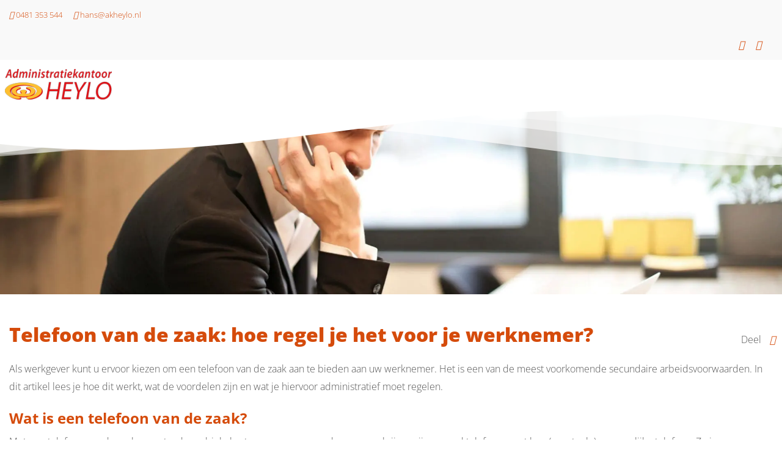

--- FILE ---
content_type: text/html; charset=UTF-8
request_url: https://akheylo.nl/knowledgebase/telefoon-van-de-zaak-hoe-regel-je-het-voor-je-werknemer/
body_size: 24611
content:
<!-- This page is cached by the Hummingbird Performance plugin v3.18.1 - https://wordpress.org/plugins/hummingbird-performance/. --><!DOCTYPE html>
<html lang="nl-NL">
<head>
<meta charset="UTF-8" />
<meta name="viewport" content="width=device-width" />
<title>
	Heylo | 
	Telefoon van de zaak: hoe zit dat?┃Administratiekantoor Heylo</title><style id="wphb-used-css-knowledgebase">img:is([sizes=auto i],[sizes^="auto," i]){contain-intrinsic-size:3000px 1500px}@font-face{font-family:'Open Sans';font-style:normal;font-weight:300;font-stretch:normal;font-display:swap;src:url(https://fonts.gstatic.com/s/opensans/v40/memSYaGs126MiZpBA-UvWbX2vVnXBbObj2OVZyOOSr4dVJWUgsiH0B4gaVc.ttf) format('truetype')}@font-face{font-family:'Open Sans';font-style:normal;font-weight:400;font-stretch:normal;font-display:swap;src:url(https://fonts.gstatic.com/s/opensans/v40/memSYaGs126MiZpBA-UvWbX2vVnXBbObj2OVZyOOSr4dVJWUgsjZ0B4gaVc.ttf) format('truetype')}@font-face{font-family:'Open Sans';font-style:normal;font-weight:500;font-stretch:normal;font-display:swap;src:url(https://fonts.gstatic.com/s/opensans/v40/memSYaGs126MiZpBA-UvWbX2vVnXBbObj2OVZyOOSr4dVJWUgsjr0B4gaVc.ttf) format('truetype')}@font-face{font-family:'Open Sans';font-style:normal;font-weight:600;font-stretch:normal;font-display:swap;src:url(https://fonts.gstatic.com/s/opensans/v40/memSYaGs126MiZpBA-UvWbX2vVnXBbObj2OVZyOOSr4dVJWUgsgH1x4gaVc.ttf) format('truetype')}@font-face{font-family:'Open Sans';font-style:normal;font-weight:700;font-stretch:normal;font-display:swap;src:url(https://fonts.gstatic.com/s/opensans/v40/memSYaGs126MiZpBA-UvWbX2vVnXBbObj2OVZyOOSr4dVJWUgsg-1x4gaVc.ttf) format('truetype')}@font-face{font-family:'Open Sans';font-style:normal;font-weight:800;font-stretch:normal;font-display:swap;src:url(https://fonts.gstatic.com/s/opensans/v40/memSYaGs126MiZpBA-UvWbX2vVnXBbObj2OVZyOOSr4dVJWUgshZ1x4gaVc.ttf) format('truetype')}body:after{content:url("https://b3151864.smushcdn.com/3151864/wp-content/plugins/instagram-feed/img/sbi-sprite.png?lossy=2&strip=1&webp=1");display:none}.wp-block-button__link{box-sizing:border-box;cursor:pointer;text-align:center;word-break:break-word;display:inline-block}:root :where(.wp-block-button .wp-block-button__link.is-style-outline),:root :where(.wp-block-button.is-style-outline > .wp-block-button__link){border:2px solid;padding:.667em 1.333em}:root :where(.wp-block-button .wp-block-button__link.is-style-outline:not(.has-text-color)),:root :where(.wp-block-button.is-style-outline > .wp-block-button__link:not(.has-text-color)){color:currentColor}:root :where(.wp-block-button .wp-block-button__link.is-style-outline:not(.has-background)),:root :where(.wp-block-button.is-style-outline > .wp-block-button__link:not(.has-background)){background-color:initial;background-image:none}.wp-block-columns{box-sizing:border-box;display:flex;flex-wrap:wrap!important;align-items:normal!important}@media (width >= 782px){.wp-block-columns{flex-wrap:nowrap!important}}:root :where(.wp-block-cover h1:not(.has-text-color)),:root :where(.wp-block-cover h2:not(.has-text-color)),:root :where(.wp-block-cover h3:not(.has-text-color)),:root :where(.wp-block-cover h4:not(.has-text-color)),:root :where(.wp-block-cover h5:not(.has-text-color)),:root :where(.wp-block-cover h6:not(.has-text-color)),:root :where(.wp-block-cover p:not(.has-text-color)){color:inherit}.wp-block-image a{display:inline-block}.wp-block-image img{box-sizing:border-box;vertical-align:bottom;max-width:100%;height:auto}@media (prefers-reduced-motion:no-preference){.wp-block-image img.show{animation:.4s show-content-image}}.wp-block-image[style*=border-radius] img,.wp-block-image[style*=border-radius]>a{border-radius:inherit}.wp-block-image :where(figcaption){margin-top:.5em;margin-bottom:1em}:root :where(.wp-block-image.is-style-rounded img,.wp-block-image .is-style-rounded img){border-radius:9999px}.wp-block-image figure{margin:0}@keyframes show-content-image{0%{visibility:hidden}99%{visibility:hidden}to{visibility:visible}}@keyframes turn-off-visibility{0%{opacity:1;visibility:visible}99%{opacity:0;visibility:visible}to{opacity:0;visibility:hidden}}@keyframes lightbox-zoom-out{0%{visibility:visible;transform:translate(-50%,-50%) scale(1)}99%{visibility:visible}to{transform:translate(calc((-100vw + var(--wp--lightbox-scrollbar-width))/ 2 + var(--wp--lightbox-initial-left-position)),calc(-50vh + var(--wp--lightbox-initial-top-position))) scale(var(--wp--lightbox-scale));visibility:hidden}}:root :where(.wp-block-latest-posts.is-grid){padding:0}:root :where(.wp-block-latest-posts.wp-block-latest-posts__list){padding-left:0}ul{box-sizing:border-box}:root :where(.wp-block-list.has-background){padding:1.25em 2.375em}:root :where(p.has-background){padding:1.25em 2.375em}:where(p.has-text-color:not(.has-link-color)) a{color:inherit}:where(.wp-block-post-comments-form) input:not([type=submit]){border:1px solid #949494;font-family:inherit;font-size:1em}:where(.wp-block-post-comments-form) input:where(:not([type=submit]):not([type=checkbox])){padding:calc(.667em + 2px)}.wp-block-pullquote{box-sizing:border-box;overflow-wrap:break-word;text-align:center;margin:0 0 1em;padding:4em 0}.wp-block-pullquote blockquote,.wp-block-pullquote p{color:inherit}.wp-block-pullquote blockquote{margin:0}.wp-block-pullquote p{margin-top:0}.wp-block-pullquote p:last-child{margin-bottom:0}.wp-block-pullquote footer{position:relative}.wp-block-post-template{max-width:100%;margin-top:0;margin-bottom:0;padding:0;list-style:none}:root :where(.wp-block-separator.is-style-dots){text-align:center;height:auto;line-height:1}:root :where(.wp-block-separator.is-style-dots):before{color:currentColor;content:"···";letter-spacing:2em;padding-left:2em;font-family:serif;font-size:1.5em}:root :where(.wp-block-site-logo.is-style-rounded){border-radius:9999px}:root :where(.wp-block-social-links .wp-social-link a){padding:.25em}:root :where(.wp-block-social-links.is-style-logos-only .wp-social-link a){padding:0}:root :where(.wp-block-social-links.is-style-pill-shape .wp-social-link a){padding-left:.66667em;padding-right:.66667em}:root :where(.wp-block-tag-cloud.is-style-outline){flex-wrap:wrap;gap:1ch;display:flex}:root :where(.wp-block-tag-cloud.is-style-outline a){border:1px solid;margin-right:0;padding:1ch 2ch;font-size:unset!important;text-decoration:none!important}:root :where(.wp-block-table-of-contents){box-sizing:border-box}:root{}:root .has-midnight-gradient-background{background:linear-gradient(135deg,#020381,#2874fc)}html :where(.has-border-color){border-style:solid}html :where([style*=border-top-color]){border-top-style:solid}html :where([style*=border-right-color]){border-right-style:solid}html :where([style*=border-bottom-color]){border-bottom-style:solid}html :where([style*=border-left-color]){border-left-style:solid}html :where([style*=border-width]){border-style:solid}html :where([style*=border-top-width]){border-top-style:solid}html :where([style*=border-right-width]){border-right-style:solid}html :where([style*=border-bottom-width]){border-bottom-style:solid}html :where([style*=border-left-width]){border-left-style:solid}html :where(img[class*=wp-image-]){max-width:100%;height:auto}html :where(.is-position-sticky){}@media screen and (width <= 600px){html :where(.is-position-sticky){}}/*! This file is auto-generated */.wp-block-button__link{color:#fff;background-color:#32373c;border-radius:9999px;box-shadow:none;text-decoration:none;padding:calc(.667em + 2px) calc(1.333em + 2px);font-size:1.125em}.wp-block-file__button{background:#32373c;color:#fff;text-decoration:none}:root{--wp--preset--color--black:#000000;--wp--preset--color--cyan-bluish-gray:#abb8c3;--wp--preset--color--white:#ffffff;--wp--preset--color--pale-pink:#f78da7;--wp--preset--color--vivid-red:#cf2e2e;--wp--preset--color--luminous-vivid-orange:#ff6900;--wp--preset--color--luminous-vivid-amber:#fcb900;--wp--preset--color--light-green-cyan:#7bdcb5;--wp--preset--color--vivid-green-cyan:#00d084;--wp--preset--color--pale-cyan-blue:#8ed1fc;--wp--preset--color--vivid-cyan-blue:#0693e3;--wp--preset--color--vivid-purple:#9b51e0;--wp--preset--gradient--vivid-cyan-blue-to-vivid-purple:linear-gradient(135deg,rgba(6,147,227,1) 0%,rgb(155,81,224) 100%);--wp--preset--gradient--light-green-cyan-to-vivid-green-cyan:linear-gradient(135deg,rgb(122,220,180) 0%,rgb(0,208,130) 100%);--wp--preset--gradient--luminous-vivid-amber-to-luminous-vivid-orange:linear-gradient(135deg,rgba(252,185,0,1) 0%,rgba(255,105,0,1) 100%);--wp--preset--gradient--luminous-vivid-orange-to-vivid-red:linear-gradient(135deg,rgba(255,105,0,1) 0%,rgb(207,46,46) 100%);--wp--preset--gradient--very-light-gray-to-cyan-bluish-gray:linear-gradient(135deg,rgb(238,238,238) 0%,rgb(169,184,195) 100%);--wp--preset--gradient--cool-to-warm-spectrum:linear-gradient(135deg,rgb(74,234,220) 0%,rgb(151,120,209) 20%,rgb(207,42,186) 40%,rgb(238,44,130) 60%,rgb(251,105,98) 80%,rgb(254,248,76) 100%);--wp--preset--gradient--blush-light-purple:linear-gradient(135deg,rgb(255,206,236) 0%,rgb(152,150,240) 100%);--wp--preset--gradient--blush-bordeaux:linear-gradient(135deg,rgb(254,205,165) 0%,rgb(254,45,45) 50%,rgb(107,0,62) 100%);--wp--preset--gradient--luminous-dusk:linear-gradient(135deg,rgb(255,203,112) 0%,rgb(199,81,192) 50%,rgb(65,88,208) 100%);--wp--preset--gradient--pale-ocean:linear-gradient(135deg,rgb(255,245,203) 0%,rgb(182,227,212) 50%,rgb(51,167,181) 100%);--wp--preset--gradient--electric-grass:linear-gradient(135deg,rgb(202,248,128) 0%,rgb(113,206,126) 100%);--wp--preset--gradient--midnight:linear-gradient(135deg,rgb(2,3,129) 0%,rgb(40,116,252) 100%);--wp--preset--font-size--small:13px;--wp--preset--font-size--medium:20px;--wp--preset--font-size--large:36px;--wp--preset--font-size--x-large:42px}body .is-layout-flex{display:flex}.is-layout-flex{flex-wrap:wrap;align-items:center}.is-layout-flex>:is(*,div){margin:0}body .is-layout-grid{display:grid}.is-layout-grid>:is(*,div){margin:0}.has-black-color{color:var(--wp--preset--color--black)!important}.has-cyan-bluish-gray-color{color:var(--wp--preset--color--cyan-bluish-gray)!important}.has-white-color{color:var(--wp--preset--color--white)!important}.has-pale-pink-color{color:var(--wp--preset--color--pale-pink)!important}.has-vivid-red-color{color:var(--wp--preset--color--vivid-red)!important}.has-luminous-vivid-orange-color{color:var(--wp--preset--color--luminous-vivid-orange)!important}.has-luminous-vivid-amber-color{color:var(--wp--preset--color--luminous-vivid-amber)!important}.has-light-green-cyan-color{color:var(--wp--preset--color--light-green-cyan)!important}.has-vivid-green-cyan-color{color:var(--wp--preset--color--vivid-green-cyan)!important}.has-pale-cyan-blue-color{color:var(--wp--preset--color--pale-cyan-blue)!important}.has-vivid-cyan-blue-color{color:var(--wp--preset--color--vivid-cyan-blue)!important}.has-vivid-purple-color{color:var(--wp--preset--color--vivid-purple)!important}.has-black-background-color{background-color:var(--wp--preset--color--black)!important}.has-cyan-bluish-gray-background-color{background-color:var(--wp--preset--color--cyan-bluish-gray)!important}.has-white-background-color{background-color:var(--wp--preset--color--white)!important}.has-pale-pink-background-color{background-color:var(--wp--preset--color--pale-pink)!important}.has-vivid-red-background-color{background-color:var(--wp--preset--color--vivid-red)!important}.has-luminous-vivid-orange-background-color{background-color:var(--wp--preset--color--luminous-vivid-orange)!important}.has-luminous-vivid-amber-background-color{background-color:var(--wp--preset--color--luminous-vivid-amber)!important}.has-light-green-cyan-background-color{background-color:var(--wp--preset--color--light-green-cyan)!important}.has-vivid-green-cyan-background-color{background-color:var(--wp--preset--color--vivid-green-cyan)!important}.has-pale-cyan-blue-background-color{background-color:var(--wp--preset--color--pale-cyan-blue)!important}.has-vivid-cyan-blue-background-color{background-color:var(--wp--preset--color--vivid-cyan-blue)!important}.has-vivid-purple-background-color{background-color:var(--wp--preset--color--vivid-purple)!important}.has-black-border-color{border-color:var(--wp--preset--color--black)!important}.has-cyan-bluish-gray-border-color{border-color:var(--wp--preset--color--cyan-bluish-gray)!important}.has-white-border-color{border-color:var(--wp--preset--color--white)!important}.has-pale-pink-border-color{border-color:var(--wp--preset--color--pale-pink)!important}.has-vivid-red-border-color{border-color:var(--wp--preset--color--vivid-red)!important}.has-luminous-vivid-orange-border-color{border-color:var(--wp--preset--color--luminous-vivid-orange)!important}.has-luminous-vivid-amber-border-color{border-color:var(--wp--preset--color--luminous-vivid-amber)!important}.has-light-green-cyan-border-color{border-color:var(--wp--preset--color--light-green-cyan)!important}.has-vivid-green-cyan-border-color{border-color:var(--wp--preset--color--vivid-green-cyan)!important}.has-pale-cyan-blue-border-color{border-color:var(--wp--preset--color--pale-cyan-blue)!important}.has-vivid-cyan-blue-border-color{border-color:var(--wp--preset--color--vivid-cyan-blue)!important}.has-vivid-purple-border-color{border-color:var(--wp--preset--color--vivid-purple)!important}.has-vivid-cyan-blue-to-vivid-purple-gradient-background{background:var(--wp--preset--gradient--vivid-cyan-blue-to-vivid-purple)!important}.has-light-green-cyan-to-vivid-green-cyan-gradient-background{background:var(--wp--preset--gradient--light-green-cyan-to-vivid-green-cyan)!important}.has-luminous-vivid-amber-to-luminous-vivid-orange-gradient-background{background:var(--wp--preset--gradient--luminous-vivid-amber-to-luminous-vivid-orange)!important}.has-luminous-vivid-orange-to-vivid-red-gradient-background{background:var(--wp--preset--gradient--luminous-vivid-orange-to-vivid-red)!important}.has-very-light-gray-to-cyan-bluish-gray-gradient-background{background:var(--wp--preset--gradient--very-light-gray-to-cyan-bluish-gray)!important}.has-cool-to-warm-spectrum-gradient-background{background:var(--wp--preset--gradient--cool-to-warm-spectrum)!important}.has-blush-light-purple-gradient-background{background:var(--wp--preset--gradient--blush-light-purple)!important}.has-blush-bordeaux-gradient-background{background:var(--wp--preset--gradient--blush-bordeaux)!important}.has-luminous-dusk-gradient-background{background:var(--wp--preset--gradient--luminous-dusk)!important}.has-pale-ocean-gradient-background{background:var(--wp--preset--gradient--pale-ocean)!important}.has-electric-grass-gradient-background{background:var(--wp--preset--gradient--electric-grass)!important}.has-midnight-gradient-background{background:var(--wp--preset--gradient--midnight)!important}.has-small-font-size{font-size:var(--wp--preset--font-size--small)!important}.has-medium-font-size{font-size:var(--wp--preset--font-size--medium)!important}.has-large-font-size{font-size:var(--wp--preset--font-size--large)!important}.has-x-large-font-size{font-size:var(--wp--preset--font-size--x-large)!important}:root :where(.wp-block-pullquote){font-size:1.5em;line-height:1.6}.ackb-page-content{padding:40px 0}.ackb-single-art-wrap{position:relative}p.ackb-single-share{position:absolute;right:0;top:20px}i.share-icon{margin-left:10px}body,html{height:100%}html{box-sizing:border-box}*,:after,:before{-webkit-box-sizing:inherit;-moz-box-sizing:inherit;box-sizing:inherit}body,html{font-size:100%}body{color:#222;cursor:auto;background:#fff;margin:0;padding:0;font-family:Helvetica Neue,Helvetica,Roboto,Arial,sans-serif;font-style:normal;font-weight:400;line-height:1.5;position:relative}a:hover{cursor:pointer}img{-ms-interpolation-mode:bicubic;max-width:100%;height:auto}.left{float:left!important}.right{float:right!important}img{vertical-align:middle;display:inline-block}select{width:100%}.row{width:100%;max-width:62.5rem;margin:0 auto}.row:after,.row:before{content:" ";display:table}.row:after{clear:both}.row .row{width:auto;max-width:none;margin:0 -.9375rem}.row .row:after,.row .row:before{content:" ";display:table}.row .row:after{clear:both}.columns{float:left;width:100%;padding-left:.9375rem;padding-right:.9375rem}.columns+.columns:last-child{float:right}@media only screen{.columns{float:left;padding-left:.9375rem;padding-right:.9375rem;position:relative}.small-12{width:100%}}@media only screen and (width >= 40.0625em){.medium-push-3{position:relative;left:25%;right:auto}.medium-pull-9{position:relative;left:auto;right:75%}.columns{float:left;padding-left:.9375rem;padding-right:.9375rem;position:relative}.medium-3{width:25%}.medium-4{width:33.3333%}.medium-5{width:41.6667%}.medium-6{width:50%}.medium-7{width:58.3333%}.medium-9{width:75%}}@media only screen and (width >= 64.0625em){.columns{float:left;padding-left:.9375rem;padding-right:.9375rem;position:relative}.large-3{width:25%}.large-9{width:75%}}.button,button{-webkit-appearance:none;-moz-appearance:none;cursor:pointer;text-align:center;color:#fff;background-color:#008cba;border:0 solid #007095;border-radius:0;margin:0 0 1.25rem;padding:1rem 2rem 1.0625rem;font-family:Helvetica Neue,Helvetica,Roboto,Arial,sans-serif;font-size:1rem;font-weight:400;line-height:normal;text-decoration:none;transition:background-color .3s ease-out;display:inline-block;position:relative}.button:focus,.button:hover,button:focus,button:hover{color:#fff;background-color:#007095}.button.secondary,button.secondary{color:#333;background-color:#e7e7e7;border-color:#b9b9b9}.button.secondary:focus,.button.secondary:hover,button.secondary:focus,button.secondary:hover{color:#333;background-color:#b9b9b9}.button.success,button.success{color:#fff;background-color:#43ac6a;border-color:#368a55}.button.success:focus,.button.success:hover,button.success:focus,button.success:hover{color:#fff;background-color:#368a55}.button.alert,button.alert{color:#fff;background-color:#f04124;border-color:#cf2a0e}.button.alert:focus,.button.alert:hover,button.alert:focus,button.alert:hover{color:#fff;background-color:#cf2a0e}.button.info,button.info{color:#333;background-color:#a0d3e8;border-color:#61b6d9}.button.info:focus,.button.info:hover,button.info:focus,button.info:hover{color:#fff;background-color:#61b6d9}.button.large,button.large{padding:1.125rem 2.25rem 1.1875rem;font-size:1.25rem}button::-moz-focus-inner{border:0;padding:0}@media only screen and (width >= 40.0625em){.button,button{display:inline-block}}form{margin:0 0 1rem}form .row .row{margin:0 -.5rem}form .row .row .columns{padding:0 .5rem}form .row input.columns{padding-left:.5rem}input[type=color],input[type=email],input[type=month],input[type=search],input[type=tel],input[type=text],input[type=url],input[type=week]{-webkit-appearance:none;-moz-appearance:none;color:#000000bf;-webkit-box-sizing:border-box;-moz-box-sizing:border-box;box-sizing:border-box;-o-transition:border-color .15s linear,background .15s linear;background-color:#fff;border:1px solid #ccc;border-radius:0;width:100%;height:2.3125rem;margin:0 0 1rem;padding:.5rem;font-family:inherit;font-size:.875rem;-webkit-transition:border-color .15s linear,background .15s linear;-moz-transition:border-color .15s linear,background .15s linear;-ms-transition:border-color .15s linear,background .15s linear;transition:border-color .15s linear,background .15s linear;display:block;box-shadow:inset 0 1px 2px #0000001a}input[type=color]:focus,input[type=email]:focus,input[type=month]:focus,input[type=search]:focus,input[type=tel]:focus,input[type=text]:focus,input[type=url]:focus,input[type=week]:focus{background:#fafafa;border-color:#999;outline:0}input[type=color]:disabled,input[type=email]:disabled,input[type=month]:disabled,input[type=search]:disabled,input[type=tel]:disabled,input[type=text]:disabled,input[type=url]:disabled,input[type=week]:disabled{cursor:default;background-color:#ddd}input[type=submit]{-webkit-appearance:none;-moz-appearance:none;border-radius:0}::-webkit-input-placeholder{color:#ccc}::-moz-placeholder{color:#ccc}select{color:#000000bf;background-color:#fafafa;background-image:url("[data-uri]");background-position:100%;background-repeat:no-repeat;border:1px solid #ccc;border-radius:0;height:2.3125rem;padding:.5rem;font-family:inherit;font-size:.875rem;line-height:normal;-webkit-appearance:none!important;-moz-appearance:none!important}select::-ms-expand{display:none}select:hover{background-color:#f3f3f3;border-color:#999}select:disabled{cursor:default;background-color:#ddd}input[type=checkbox],input[type=file],input[type=radio],select{margin:0 0 1rem}input[type=file]{width:100%}span.error{color:#fff;background:#f04124;margin-top:-1px;margin-bottom:1rem;padding:.375rem .5625rem .5625rem;font-size:.75rem;font-style:italic;font-weight:400;display:block}.error input,.error select{margin-bottom:0}.error input[type=checkbox],.error input[type=radio]{margin-bottom:1rem}input.error,select.error{margin-bottom:0}.text-right{text-align:right!important}blockquote,div,dl,form,h1,h2,h3,h4,h5,h6,li,p,ul{margin:0;padding:0}a{color:#008cba;line-height:inherit;text-decoration:none}a:focus,a:hover{color:#0078a0}a img{border:none}p{text-rendering:optimizeLegibility;margin-bottom:1.25rem;font-family:inherit;font-size:1rem;font-weight:400;line-height:1.6}p aside{font-size:.875rem;font-style:italic;line-height:1.35}h1,h2,h3,h4,h5,h6{color:#222;text-rendering:optimizeLegibility;margin-top:.2rem;margin-bottom:.5rem;font-family:Helvetica Neue,Helvetica,Roboto,Arial,sans-serif;font-style:normal;font-weight:400;line-height:1.4}h1{font-size:2.125rem}h2{font-size:1.6875rem}h3{font-size:1.375rem}h4,h5{font-size:1.125rem}h6{font-size:1rem}i{font-style:italic;line-height:inherit}code{color:#333;background-color:#f8f8f8;border:1px solid #dfdfdf;padding:.125rem .3125rem .0625rem;font-family:Consolas,Liberation Mono,Courier,monospace;font-weight:400}dl,ul{margin-bottom:1.25rem;font-family:inherit;font-size:1rem;line-height:1.6;list-style-position:outside}ul{margin-left:1.1rem}ul li ul{margin-bottom:0;margin-left:1.25rem}blockquote{border-left:1px solid #ddd;margin:0 0 1.25rem;padding:.5625rem 1.25rem 0 1.1875rem}blockquote,blockquote p{color:#6f6f6f;line-height:1.6}@media only screen and (width >= 40.0625em){h1,h2,h3,h4,h5,h6{line-height:1.4}h1{font-size:2.75rem}h2{font-size:2.3125rem}h3{font-size:1.6875rem}h4{font-size:1.4375rem}h5{font-size:1.125rem}h6{font-size:1rem}}.off-canvas-wrap{-webkit-backface-visibility:hidden;width:100%;position:relative;overflow:hidden}.inner-wrap{-webkit-transition:-webkit-transform .5s;-moz-transition:-moz-transform .5s;-o-transition:-o-transform .5s ease;-ms-transition:-ms-transform .5s;width:100%;transition:transform .5s;position:relative}.inner-wrap:after,.inner-wrap:before{content:" ";display:table}.inner-wrap:after{clear:both}.right-off-canvas-menu{-webkit-backface-visibility:hidden;box-sizing:content-box;-webkit-overflow-scrolling:touch;-ms-overflow-style:-ms-autohiding-scrollbar;z-index:1001;-webkit-transform:translate3d(100%,0,0);-moz-transform:translate3d(100%,0,0);background:#333;width:15.625rem;transition:transform .5s;position:absolute;top:0;bottom:0;right:0;overflow:hidden auto;-ms-transform:translate3d(100%,0,0);-o-transform:translate3d(100%,0,0);transform:translate3d(100%,0,0)}.right-off-canvas-menu *{-webkit-backface-visibility:hidden}@media only screen{.show-for-small-down{display:inherit!important}.hide-for-small-down{display:none!important}}@media only screen and (width >= 40.0625em){.hide-for-small-down{display:inherit!important}.show-for-small-down{display:none!important}}@media only screen and (width >= 64.0625em){.hide-for-small-down{display:inherit!important}.show-for-small-down{display:none!important}}@media only screen and (width >= 90.0625em){.hide-for-small-down{display:inherit!important}.show-for-small-down{display:none!important}}@media only screen and (width >= 120.063em){.hide-for-small-down{display:inherit!important}.show-for-small-down{display:none!important}}@media print{*{box-shadow:none!important;color:#000!important;text-shadow:none!important;background:0 0!important}a,a:visited{text-decoration:underline}a[href]:after{content:" (" attr(href) ")"}blockquote{page-break-inside:avoid;border:1px solid #999}img{page-break-inside:avoid}img{max-width:100%!important}@page{margin:.5cm}h2,h3,p{orphans:3;widows:3}h2,h3{page-break-after:avoid}}/*!
 *  Font Awesome 4.7.0 by @davegandy - http://fontawesome.io - @fontawesome
 *  License - http://fontawesome.io/license (Font: SIL OFL 1.1, CSS: MIT License)
 */.fa-phone:before{content:""}.fa-facebook-f:before{content:""}.fa-envelope:before{content:""}.fa-instagram:before{content:""}body,html{height:100%}html{box-sizing:border-box}*,:after,:before{-webkit-box-sizing:inherit;-moz-box-sizing:inherit;box-sizing:inherit}body,html{font-size:100%}body{color:#222;cursor:auto;background:#fff;margin:0;padding:0;font-family:Helvetica Neue,Helvetica,Roboto,Arial,sans-serif;font-style:normal;font-weight:400;line-height:1.5;position:relative}a:hover{cursor:pointer}img{-ms-interpolation-mode:bicubic;max-width:100%;height:auto}.left{float:left!important}.right{float:right!important}img{vertical-align:middle;display:inline-block}select{width:100%}.row{width:100%;max-width:62.5rem;margin:0 auto}.row:after,.row:before{content:" ";display:table}.row:after{clear:both}.row .row{width:auto;max-width:none;margin:0 -.9375rem}.row .row:after,.row .row:before{content:" ";display:table}.row .row:after{clear:both}.columns{float:left;width:100%;padding-left:.9375rem;padding-right:.9375rem}.columns+.columns:last-child{float:right}@media only screen{.columns{float:left;padding-left:.9375rem;padding-right:.9375rem;position:relative}.small-12{width:100%}}@media only screen and (width >= 40.0625em){.medium-push-3{position:relative;left:25%;right:auto}.medium-pull-9{position:relative;left:auto;right:75%}.columns{float:left;padding-left:.9375rem;padding-right:.9375rem;position:relative}.medium-3{width:25%}.medium-4{width:33.3333%}.medium-5{width:41.6667%}.medium-6{width:50%}.medium-7{width:58.3333%}.medium-9{width:75%}}@media only screen and (width >= 64.0625em){.columns{float:left;padding-left:.9375rem;padding-right:.9375rem;position:relative}.large-3{width:25%}.large-9{width:75%}}.button,button{-webkit-appearance:none;-moz-appearance:none;cursor:pointer;text-align:center;color:#fff;background-color:#008cba;border:0 solid #007095;border-radius:0;margin:0 0 1.25rem;padding:1rem 2rem 1.0625rem;font-family:Helvetica Neue,Helvetica,Roboto,Arial,sans-serif;font-size:1rem;font-weight:400;line-height:normal;text-decoration:none;transition:background-color .3s ease-out;display:inline-block;position:relative}.button:focus,.button:hover,button:focus,button:hover{color:#fff;background-color:#007095}.button.secondary,button.secondary{color:#333;background-color:#e7e7e7;border-color:#b9b9b9}.button.secondary:focus,.button.secondary:hover,button.secondary:focus,button.secondary:hover{color:#333;background-color:#b9b9b9}.button.success,button.success{color:#fff;background-color:#43ac6a;border-color:#368a55}.button.success:focus,.button.success:hover,button.success:focus,button.success:hover{color:#fff;background-color:#368a55}.button.alert,button.alert{color:#fff;background-color:#f04124;border-color:#cf2a0e}.button.alert:focus,.button.alert:hover,button.alert:focus,button.alert:hover{color:#fff;background-color:#cf2a0e}.button.info,button.info{color:#333;background-color:#a0d3e8;border-color:#61b6d9}.button.info:focus,.button.info:hover,button.info:focus,button.info:hover{color:#fff;background-color:#61b6d9}.button.large,button.large{padding:1.125rem 2.25rem 1.1875rem;font-size:1.25rem}button::-moz-focus-inner{border:0;padding:0}@media only screen and (width >= 40.0625em){.button,button{display:inline-block}}form{margin:0 0 1rem}form .row .row{margin:0 -.5rem}form .row .row .columns{padding:0 .5rem}form .row input.columns{padding-left:.5rem}input[type=color],input[type=email],input[type=month],input[type=search],input[type=tel],input[type=text],input[type=url],input[type=week]{-webkit-appearance:none;-moz-appearance:none;color:#000000bf;-webkit-box-sizing:border-box;-moz-box-sizing:border-box;box-sizing:border-box;-o-transition:border-color .15s linear,background .15s linear;background-color:#fff;border:1px solid #ccc;border-radius:0;width:100%;height:2.3125rem;margin:0 0 1rem;padding:.5rem;font-family:inherit;font-size:.875rem;-webkit-transition:border-color .15s linear,background .15s linear;-moz-transition:border-color .15s linear,background .15s linear;-ms-transition:border-color .15s linear,background .15s linear;transition:border-color .15s linear,background .15s linear;display:block;box-shadow:inset 0 1px 2px #0000001a}input[type=color]:focus,input[type=email]:focus,input[type=month]:focus,input[type=search]:focus,input[type=tel]:focus,input[type=text]:focus,input[type=url]:focus,input[type=week]:focus{background:#fafafa;border-color:#999;outline:0}input[type=color]:disabled,input[type=email]:disabled,input[type=month]:disabled,input[type=search]:disabled,input[type=tel]:disabled,input[type=text]:disabled,input[type=url]:disabled,input[type=week]:disabled{cursor:default;background-color:#ddd}input[type=submit]{-webkit-appearance:none;-moz-appearance:none;border-radius:0}::-webkit-input-placeholder{color:#ccc}::-moz-placeholder{color:#ccc}select{color:#000000bf;background-color:#fafafa;background-image:url("[data-uri]");background-position:100%;background-repeat:no-repeat;border:1px solid #ccc;border-radius:0;height:2.3125rem;padding:.5rem;font-family:inherit;font-size:.875rem;line-height:normal;-webkit-appearance:none!important;-moz-appearance:none!important}select::-ms-expand{display:none}select:hover{background-color:#f3f3f3;border-color:#999}select:disabled{cursor:default;background-color:#ddd}input[type=checkbox],input[type=file],input[type=radio],select{margin:0 0 1rem}input[type=file]{width:100%}span.error{color:#fff;background:#f04124;margin-top:-1px;margin-bottom:1rem;padding:.375rem .5625rem .5625rem;font-size:.75rem;font-style:italic;font-weight:400;display:block}.error input,.error select{margin-bottom:0}.error input[type=checkbox],.error input[type=radio]{margin-bottom:1rem}input.error,select.error{margin-bottom:0}.text-right{text-align:right!important}blockquote,div,dl,form,h1,h2,h3,h4,h5,h6,li,p,ul{margin:0;padding:0}a{color:#008cba;line-height:inherit;text-decoration:none}a:focus,a:hover{color:#0078a0}a img{border:none}p{text-rendering:optimizeLegibility;margin-bottom:1.25rem;font-family:inherit;font-size:1rem;font-weight:400;line-height:1.6}p aside{font-size:.875rem;font-style:italic;line-height:1.35}h1,h2,h3,h4,h5,h6{color:#222;text-rendering:optimizeLegibility;margin-top:.2rem;margin-bottom:.5rem;font-family:Helvetica Neue,Helvetica,Roboto,Arial,sans-serif;font-style:normal;font-weight:400;line-height:1.4}h1{font-size:2.125rem}h2{font-size:1.6875rem}h3{font-size:1.375rem}h4,h5{font-size:1.125rem}h6{font-size:1rem}i{font-style:italic;line-height:inherit}code{color:#333;background-color:#f8f8f8;border:1px solid #dfdfdf;padding:.125rem .3125rem .0625rem;font-family:Consolas,Liberation Mono,Courier,monospace;font-weight:400}dl,ul{margin-bottom:1.25rem;font-family:inherit;font-size:1rem;line-height:1.6;list-style-position:outside}ul{margin-left:1.1rem}ul li ul{margin-bottom:0;margin-left:1.25rem}blockquote{border-left:1px solid #ddd;margin:0 0 1.25rem;padding:.5625rem 1.25rem 0 1.1875rem}blockquote,blockquote p{color:#6f6f6f;line-height:1.6}@media only screen and (width >= 40.0625em){h1,h2,h3,h4,h5,h6{line-height:1.4}h1{font-size:2.75rem}h2{font-size:2.3125rem}h3{font-size:1.6875rem}h4{font-size:1.4375rem}h5{font-size:1.125rem}h6{font-size:1rem}}.off-canvas-wrap{-webkit-backface-visibility:hidden;width:100%;position:relative;overflow:hidden}.inner-wrap{-webkit-transition:-webkit-transform .5s;-moz-transition:-moz-transform .5s;-o-transition:-o-transform .5s ease;-ms-transition:-ms-transform .5s;width:100%;transition:transform .5s;position:relative}.inner-wrap:after,.inner-wrap:before{content:" ";display:table}.inner-wrap:after{clear:both}.right-off-canvas-menu{-webkit-backface-visibility:hidden;box-sizing:content-box;-webkit-overflow-scrolling:touch;-ms-overflow-style:-ms-autohiding-scrollbar;z-index:1001;-webkit-transform:translate3d(100%,0,0);-moz-transform:translate3d(100%,0,0);background:#333;width:15.625rem;transition:transform .5s;position:absolute;top:0;bottom:0;right:0;overflow:hidden auto;-ms-transform:translate3d(100%,0,0);-o-transform:translate3d(100%,0,0);transform:translate3d(100%,0,0)}.right-off-canvas-menu *{-webkit-backface-visibility:hidden}@media only screen{.show-for-small-down{display:inherit!important}.hide-for-small-down{display:none!important}}@media only screen and (width >= 40.0625em){.hide-for-small-down{display:inherit!important}.show-for-small-down{display:none!important}}@media only screen and (width >= 64.0625em){.hide-for-small-down{display:inherit!important}.show-for-small-down{display:none!important}}@media only screen and (width >= 90.0625em){.hide-for-small-down{display:inherit!important}.show-for-small-down{display:none!important}}@media only screen and (width >= 120.063em){.hide-for-small-down{display:inherit!important}.show-for-small-down{display:none!important}}@media print{*{box-shadow:none!important;color:#000!important;text-shadow:none!important;background:0 0!important}a,a:visited{text-decoration:underline}a[href]:after{content:" (" attr(href) ")"}blockquote{page-break-inside:avoid;border:1px solid #999}img{page-break-inside:avoid}img{max-width:100%!important}@page{margin:.5cm}h2,h3,p{orphans:3;widows:3}h2,h3{page-break-after:avoid}}body,html{background:#fff}.row{max-width:90em}img{image-rendering:-webkit-optimize-contrast}h1,h2,h3,h4,h5,h6{color:#555;font-family:Raleway,sans-serif;font-weight:700}h1{font-size:1.5em}h2{font-size:1.3em}h3,h4{font-size:1.1em}h5{font-size:1em}.product_meta,address,li,p{font-family:Raleway,sans-serif;font-size:12pt;font-weight:300;line-height:28pt}a,a:visited{transition:all .2s}a:focus,a:hover{color:gray}blockquote{margin-bottom:8px;padding-left:14px;font-family:Raleway,sans-serif;font-size:11pt;font-style:italic;font-weight:300;line-height:27pt;display:block}.button,.button:focus,.button:visited{text-transform:lowercase;color:#fff;background:orange;border:3px solid #0000;border-radius:50px;padding:10px 70px;font-family:Raleway,sans-serif;font-size:1.1em;font-weight:500;transition:all .2s}.button.secondair,.button.secondair:focus,.button.secondair:visited,.button.secondary,.button.secondary:focus,.button.secondary:visited,.button.secundair,.button.secundair:focus,.button.secundair:visited{color:#fff;background:#a3a3a3}#sidebars ul{margin:0 0 5px;list-style:none}#sidebars ul.sub-menu li{background:0 0;width:100%;padding:0}#sidebars ul li{border-bottom:1px solid #ffffff12;width:80%;margin-bottom:8px;padding-bottom:8px;font-weight:300}.content{margin:80px auto}.page-section{padding:50px 0}#fixed-header{z-index:999999;opacity:0;width:100%;transition:all .2s;position:fixed;top:-120px}#header{z-index:1;width:100%}#fixed-header .logo,#header .logo{height:60px;margin:20px 0;display:block}.nav-icon{font-size:2em}.header-wave{z-index:10;height:0;position:relative;top:100px;transform:rotate(180deg)}.waves{width:-webkit-fill-available;height:100px}.parallax>use{animation:25s cubic-bezier(.55,.5,.45,.5) infinite move-forever}.parallax>use:first-child{animation-duration:7s;animation-delay:-2s}.parallax>use:nth-child(2){animation-duration:10s;animation-delay:-3s}.parallax>use:nth-child(3){animation-duration:13s;animation-delay:-4s}.parallax>use:nth-child(4){animation-duration:20s;animation-delay:-5s}@keyframes move-forever{0%{transform:translate3d(-90px,0,0)}100%{transform:translate3d(85px,0,0)}}@media (width <= 768px){.waves{height:40px;min-height:40px}.content{height:30vh}h1{font-size:24px}.header-wave{top:39px}}nav{text-align:right;margin:42px 0 0;position:relative}nav ul{margin:0}nav ul li{letter-spacing:1px;margin:0 15px;padding:30px 0;font-family:Raleway,sans-serif;font-size:9.5pt;font-weight:500;list-style:none;display:inline;position:relative}nav ul li.menu-item-has-children:after{content:"";margin-left:0;font-family:"Font Awesome 6 Pro";font-weight:400}nav ul li a,nav ul li a:visited{color:#727475}nav ul li.current_page_item,nav ul li.current_page_item:hover,nav ul li:hover{border-bottom:2px solid #f2f2f2}nav ul.sub-menu li,nav ul.sub-menu li.current_page_item,nav ul.sub-menu li:hover{border-bottom:none}nav ul li>ul.sub-menu{z-index:99;white-space:nowrap;text-align:left;display:none;position:absolute;top:75px;left:-38px}nav ul li:hover>ul.sub-menu{display:block}.sub-menu li{background:#fafafae6;padding:6px 12px;display:block}.sub-menu li a,.sub-menu li a:visited{color:#333;text-shadow:none}.sub-menu li:hover a{color:#fff!important}.sub-menu li{position:relative}.sub-menu li ul.sub-menu{position:absolute;top:0;left:122px}.sub-menu .sub-menu,.sub-menu .sub-menu .sub-menu{transition:all .2s;display:none}.nav-full-bar{background:#f3f3f3}.nav-full-bar nav{margin:0;padding:10px 0}.nav-full-bar ul{text-align:center}.nav-full-bar nav ul li{padding:19px 0}.nav-full-bar nav ul li>ul.sub-menu{top:54px;left:-36px}.nav-full-bar nav ul.sub-menu li{padding:6px 12px}section.top-nav-wrap{background:#f4f4f4}.top-nav-wrap ul.socials-wrap{margin:0;padding:10px 0}.top-nav-wrap ul.socials-wrap li{border-bottom:0;margin-right:18px;list-style:none;display:inline}.top-nav-wrap ul.contacts-wrap{margin:0;padding:10px 0}.top-nav-wrap ul.contacts-wrap li{border-bottom:0;margin-right:18px;font-size:10pt;list-style:none;display:inline}.mobileBar{background:#fff;padding:15px 8px}.mobileBar a{color:#f2f2f2;font-size:18px}.mobile-nav-icon{float:right;margin-top:13px;font-size:32px}.logo-mobile{text-align:left;height:50px}.right-off-canvas-menu h4{color:orange;padding:10px;font-size:1.4em}.right-off-canvas-menu ul{margin:0}.right-off-canvas-menu ul li{text-transform:uppercase;border-bottom:1px solid #fff9;padding:10px;font-family:Raleway,sans-serif;font-weight:300;list-style:none}.right-off-canvas-menu ul li a{color:#fff}.banner,.banner-wrap{background-size:cover;width:100vw;height:60vh;margin:0;position:relative}.banner-text{margin-top:14vh}.banner-text h2{text-transform:none;color:#fff;text-shadow:1px 1px #443;font-size:3em}.banner-text li,.banner-text p{text-transform:none;color:#fff;text-shadow:1px 1px #443;font-size:1.2em}.banner-text li{list-style-position:inside}.page-banner{position:relative}.page-banner,.page-banner img{width:100vw}input[type=color],input[type=email],input[type=month],input[type=search],input[type=tel],input[type=text],input[type=url],input[type=week]{box-shadow:none;background:0 0;border:none;border-bottom:2px solid #eee;height:3rem;padding:10px}footer{background-color:#323232;padding:35px 0 0}footer h3{font-size:1.1em}footer h3:after{content:"";border-bottom:2px solid #fff3;width:70%}.bottomBar{background:#0000000d;padding:5px 0}.bottomBar p{opacity:.7;margin:0;font-size:8.5pt}.bottomBar .left p{text-align:left}.bottomBar .right p{text-align:right}#footernav{margin:0}#footernav ul li{text-transform:none;padding:0;font-size:8.5pt;border:none!important}#footernav ul li:last-child{text-transform:none;text-shadow:none;background:0 0;border-radius:0;padding:0}#footernav ul li.current_page_item:hover:last-child,#footernav ul li:hover:last-child{border:none}footer #sidebars .sub-menu{margin-left:15px}footer #sidebars .sub-menu li:last-child{border-bottom:0}#sidebars ul.socials-wrap{margin:20px 0}#sidebars ul.socials-wrap li{border-bottom:0;margin-right:18px;font-size:1.5em;list-style:none;display:inline}@media only screen and (width <= 40em){.mobile-center{text-align:center!important}header .logo{margin:21px auto 10px;display:block}header{min-height:auto;position:relative;top:0}.right-off-canvas-menu ul li .sub-menu li{color:#fff;background:0 0}.right-off-canvas-menu ul li .sub-menu li:last-child{border:none}.right-off-canvas-menu ul li .sub-menu li:before{content:"› "}.right-off-canvas-menu ul li .sub-menu li a{color:#fff}.right-off-canvas-menu ul li{font-size:10pt}.content{margin:40px auto}.banner,.banner-wrap{width:100vw;height:175px}.banner-text h2{font-size:2.2em}.banner-text li,.banner-text p{font-size:1em}.bottomBar .right p,nav#footernav{text-align:left}#footernav ul li{margin:0 15px 0 0}}@media only screen and (width >= 40.063em) and (width <= 64em){header .logo{height:60px;margin:21px auto 10px;display:block}header{min-height:auto;position:relative;top:0}nav{margin:34px 0 0}nav ul li{letter-spacing:0;margin:0 7px;font-size:7pt}.banner,.banner-wrap{width:100vw;height:350px}}.search .page-section{margin-top:40px}.button,.button:focus,.button:visited{text-transform:none!important}@media only screen and (max-width:40em){.banner-text h2{font-size:2em}p.ackb-single-share{position:absolute;right:20px;top:-20px}}@media only screen and (min-width:40.0625em) and (orientation :landscape){.banner-text{margin-top:110px}.banner-text h2{font-size:2em}}@font-face{font-family:'Open Sans';font-style:italic;font-weight:400;font-stretch:normal;font-display:swap;src:url(https://fonts.gstatic.com/s/opensans/v40/memQYaGs126MiZpBA-UFUIcVXSCEkx2cmqvXlWq8tWZ0Pw86hd0Rk8ZkWVAexQ.ttf) format('truetype')}@font-face{font-family:'Open Sans';font-style:normal;font-weight:300;font-stretch:normal;font-display:swap;src:url(https://fonts.gstatic.com/s/opensans/v40/memSYaGs126MiZpBA-UvWbX2vVnXBbObj2OVZyOOSr4dVJWUgsiH0B4gaVc.ttf) format('truetype')}@font-face{font-family:'Open Sans';font-style:normal;font-weight:400;font-stretch:normal;font-display:swap;src:url(https://fonts.gstatic.com/s/opensans/v40/memSYaGs126MiZpBA-UvWbX2vVnXBbObj2OVZyOOSr4dVJWUgsjZ0B4gaVc.ttf) format('truetype')}@font-face{font-family:'Open Sans';font-style:normal;font-weight:500;font-stretch:normal;font-display:swap;src:url(https://fonts.gstatic.com/s/opensans/v40/memSYaGs126MiZpBA-UvWbX2vVnXBbObj2OVZyOOSr4dVJWUgsjr0B4gaVc.ttf) format('truetype')}@font-face{font-family:'Open Sans';font-style:normal;font-weight:600;font-stretch:normal;font-display:swap;src:url(https://fonts.gstatic.com/s/opensans/v40/memSYaGs126MiZpBA-UvWbX2vVnXBbObj2OVZyOOSr4dVJWUgsgH1x4gaVc.ttf) format('truetype')}@font-face{font-family:'Open Sans';font-style:normal;font-weight:700;font-stretch:normal;font-display:swap;src:url(https://fonts.gstatic.com/s/opensans/v40/memSYaGs126MiZpBA-UvWbX2vVnXBbObj2OVZyOOSr4dVJWUgsg-1x4gaVc.ttf) format('truetype')}@font-face{font-family:'Open Sans';font-style:normal;font-weight:800;font-stretch:normal;font-display:swap;src:url(https://fonts.gstatic.com/s/opensans/v40/memSYaGs126MiZpBA-UvWbX2vVnXBbObj2OVZyOOSr4dVJWUgshZ1x4gaVc.ttf) format('truetype')}@font-face{font-family:'Open Sans';font-style:italic;font-weight:400;font-stretch:normal;font-display:swap;src:url(https://fonts.gstatic.com/s/opensans/v40/memQYaGs126MiZpBA-UFUIcVXSCEkx2cmqvXlWq8tWZ0Pw86hd0Rk8ZkWVAexQ.ttf) format('truetype')}@font-face{font-family:'Open Sans';font-style:normal;font-weight:300;font-stretch:normal;font-display:swap;src:url(https://fonts.gstatic.com/s/opensans/v40/memSYaGs126MiZpBA-UvWbX2vVnXBbObj2OVZyOOSr4dVJWUgsiH0B4gaVc.ttf) format('truetype')}@font-face{font-family:'Open Sans';font-style:normal;font-weight:400;font-stretch:normal;font-display:swap;src:url(https://fonts.gstatic.com/s/opensans/v40/memSYaGs126MiZpBA-UvWbX2vVnXBbObj2OVZyOOSr4dVJWUgsjZ0B4gaVc.ttf) format('truetype')}@font-face{font-family:'Open Sans';font-style:normal;font-weight:500;font-stretch:normal;font-display:swap;src:url(https://fonts.gstatic.com/s/opensans/v40/memSYaGs126MiZpBA-UvWbX2vVnXBbObj2OVZyOOSr4dVJWUgsjr0B4gaVc.ttf) format('truetype')}@font-face{font-family:'Open Sans';font-style:normal;font-weight:600;font-stretch:normal;font-display:swap;src:url(https://fonts.gstatic.com/s/opensans/v40/memSYaGs126MiZpBA-UvWbX2vVnXBbObj2OVZyOOSr4dVJWUgsgH1x4gaVc.ttf) format('truetype')}@font-face{font-family:'Open Sans';font-style:normal;font-weight:700;font-stretch:normal;font-display:swap;src:url(https://fonts.gstatic.com/s/opensans/v40/memSYaGs126MiZpBA-UvWbX2vVnXBbObj2OVZyOOSr4dVJWUgsg-1x4gaVc.ttf) format('truetype')}@font-face{font-family:'Open Sans';font-style:normal;font-weight:800;font-stretch:normal;font-display:swap;src:url(https://fonts.gstatic.com/s/opensans/v40/memSYaGs126MiZpBA-UvWbX2vVnXBbObj2OVZyOOSr4dVJWUgshZ1x4gaVc.ttf) format('truetype')}@font-face{font-family:'Open Sans';font-style:italic;font-weight:400;font-stretch:normal;font-display:swap;src:url(https://fonts.gstatic.com/s/opensans/v40/memQYaGs126MiZpBA-UFUIcVXSCEkx2cmqvXlWq8tWZ0Pw86hd0Rk8ZkWVAexQ.ttf) format('truetype')}@font-face{font-family:'Open Sans';font-style:normal;font-weight:300;font-stretch:normal;font-display:swap;src:url(https://fonts.gstatic.com/s/opensans/v40/memSYaGs126MiZpBA-UvWbX2vVnXBbObj2OVZyOOSr4dVJWUgsiH0B4gaVc.ttf) format('truetype')}@font-face{font-family:'Open Sans';font-style:normal;font-weight:400;font-stretch:normal;font-display:swap;src:url(https://fonts.gstatic.com/s/opensans/v40/memSYaGs126MiZpBA-UvWbX2vVnXBbObj2OVZyOOSr4dVJWUgsjZ0B4gaVc.ttf) format('truetype')}@font-face{font-family:'Open Sans';font-style:normal;font-weight:500;font-stretch:normal;font-display:swap;src:url(https://fonts.gstatic.com/s/opensans/v40/memSYaGs126MiZpBA-UvWbX2vVnXBbObj2OVZyOOSr4dVJWUgsjr0B4gaVc.ttf) format('truetype')}@font-face{font-family:'Open Sans';font-style:normal;font-weight:600;font-stretch:normal;font-display:swap;src:url(https://fonts.gstatic.com/s/opensans/v40/memSYaGs126MiZpBA-UvWbX2vVnXBbObj2OVZyOOSr4dVJWUgsgH1x4gaVc.ttf) format('truetype')}@font-face{font-family:'Open Sans';font-style:normal;font-weight:700;font-stretch:normal;font-display:swap;src:url(https://fonts.gstatic.com/s/opensans/v40/memSYaGs126MiZpBA-UvWbX2vVnXBbObj2OVZyOOSr4dVJWUgsg-1x4gaVc.ttf) format('truetype')}@font-face{font-family:'Open Sans';font-style:normal;font-weight:800;font-stretch:normal;font-display:swap;src:url(https://fonts.gstatic.com/s/opensans/v40/memSYaGs126MiZpBA-UvWbX2vVnXBbObj2OVZyOOSr4dVJWUgshZ1x4gaVc.ttf) format('truetype')}.no-js img.lazyload{display:none}figure.wp-block-image img.lazyloading{min-width:150px}.lazyload,.lazyloading{opacity:0}.lazyloaded{opacity:1;transition:opacity .4s;transition-delay:0s}.page-section,body{background:#fff}h1,h2,h3,h4,h5,h6{color:#555;font-family:Open Sans}h1{font-size:2em;font-weight:800;color:#d54b0b}h2{font-size:1.5em;font-weight:700;color:#d54b0b}h3{font-size:1.1em;font-weight:700;color:#555}h4{font-size:1.1em;font-weight:700}h5{font-size:1em;font-weight:700}h4,h5,h6{color:#555}.product_meta,address,li,p{font-family:Open Sans;font-size:12pt;font-weight:300;line-height:22pt;color:#555}nav ul li{font-family:Open Sans;font-size:9.5pt;font-weight:500;line-height:28pt}a,a:visited{color:#d54b0b}a:hover{color:#fcc24f}blockquote{border-left:3px solid #d54b0b}.button,.button:focus,.button:visited{background:#fcc24f;color:#fff;font-family:Open Sans;font-size:12pt}.button,.button:focus,.button:visited,nav ul.menu>li:last-child{border-radius:0!important}.button:hover{background:#d54b0b;color:#fff}.button.secondair,.button.secondair:focus,.button.secondair:visited,.button.secondary,.button.secondary:focus,.button.secondary:visited,.button.secundair,.button.secundair:focus,.button.secundair:visited{background:#d54b0b;color:#fff}.button.secondair:hover,.button.secondary:hover,.button.secundair:hover{background:#fcc24f;color:#fff}.button{text-transform:none}.page-section{padding:40px 0}.cta-section.page-section{background:#fcc24f}.cta-section h1,.cta-section h2,.cta-section h3,.cta-section h4,.cta-section h5,.cta-section h6,.cta-section li,.cta-section p{color:#fff}.cta-section .button{border:3px solid #fff;background:0 0}.cta-section .button:hover{background:#fff;color:#fcc24f}section.top-nav-wrap{background:#f9f9f9}section.top-nav-wrap a,section.top-nav-wrap a:visited,section.top-nav-wrap li,section.top-nav-wrap p{color:#d54b0b}#fixed-header,#header{background:#fff;border-bottom:2px #f2f2f2 solid}.mobileBar{background:#fff}.right-off-canvas-menu h4{color:#d54b0b}.nav-full-bar{background:#f9f9f9}nav ul li{text-transform:none}.mobile-nav-icon,.mobile-nav-icon:visited,.nav-icon,.nav-icon:visited,nav ul li a,nav ul li a:visited{color:#3f3f3f}.mobile-nav-icon:hover,.nav-icon:hover,nav ul li a:hover{color:#d54b0b}nav ul li.current_page_item:hover,nav ul li:hover{border-bottom:2px solid #d54b0b}nav ul li.current_page_item{border-bottom:2px solid #d54b0b}.sub-menu li:hover{background:#d54b0b;color:#fff}.banner,.banner-wrap{height:70vh}.banner-text{margin-top:calc((70vh / 2) - 115px)}footer{background-color:#f9f9f9}footer h2,footer h3,footer li,footer p{color:#000}#footernav ul li a,#footernav ul li:visited,footer a,footer a:visited,footer ul.sub-menu li a{color:#d54b0b}#footernav ul li a:hover,footer a:hover,footer ul.sub-menu li a:hover{color:#fcc24f}input[type=checkbox],input[type=file],input[type=radio],select{margin:5px 6px 6px 0}span{font-family:Open Sans;font-size:12pt;font-weight:300;line-height:28pt;color:#555}/*!
 * WPMU DEV Forminator UI
 * Copyright 2019 Incsub (https://incsub.com)
 * Licensed under GPL v3 (http://www.gnu.org/licenses/gpl-3.0.html)
 *//*!
 * WPMU DEV Forminator UI
 * Copyright 2019 Incsub (https://incsub.com)
 * Licensed under GPL v3 (http://www.gnu.org/licenses/gpl-3.0.html)
 */.forminator-ui *{-webkit-box-sizing:border-box;box-sizing:border-box}.forminator-ui img{max-width:100%}/*!
 * WPMU DEV Forminator UI
 * Copyright 2019 Incsub (https://incsub.com)
 * Licensed under GPL v3 (http://www.gnu.org/licenses/gpl-3.0.html)
 */:root{--iti-hover-color:rgba(0, 0, 0, 0.05)}/*! This file is auto-generated */</style>
<link rel="profile" href="http://gmpg.org/xfn/11" />
<link rel="pingback" href="https://akheylo.nl/xmlrpc.php" />
<script type="wphb-delay-type" src="https://kit.fontawesome.com/f18dac3b8c.js" crossorigin="anonymous"></script>

<!--[if lt IE 9]>
<script type="wphb-delay-type" src="https://akheylo.nl/wp-content/themes/helix/js/html5.js" data-wphb-type="text/javascript"></script>
<![endif]-->

<meta name='robots' content='max-image-preview:large' />
<link rel='dns-prefetch' href='//kit.fontawesome.com' />
<link rel='dns-prefetch' href='//code.jquery.com' />
<link rel='dns-prefetch' href='//cdn.jsdelivr.net' />
<link rel='dns-prefetch' href='//maxcdn.bootstrapcdn.com' />
<link rel='dns-prefetch' href='//fonts.googleapis.com' />
<link rel='dns-prefetch' href='//b3151864.smushcdn.com' />
<link rel='dns-prefetch' href='//hb.wpmucdn.com' />
<link href='//hb.wpmucdn.com' rel='preconnect' />
<link href='http://fonts.googleapis.com' rel='preconnect' />
<link href='//fonts.gstatic.com' crossorigin='' rel='preconnect' />
<link rel="alternate" type="application/rss+xml" title="Heylo &raquo; feed" href="https://akheylo.nl/feed/" />
<link rel="alternate" type="application/rss+xml" title="Heylo &raquo; reacties feed" href="https://akheylo.nl/comments/feed/" />
<link rel="alternate" title="oEmbed (JSON)" type="application/json+oembed" href="https://akheylo.nl/wp-json/oembed/1.0/embed?url=https%3A%2F%2Fakheylo.nl%2Fknowledgebase%2Ftelefoon-van-de-zaak-hoe-regel-je-het-voor-je-werknemer%2F" />
<link rel="alternate" title="oEmbed (XML)" type="text/xml+oembed" href="https://akheylo.nl/wp-json/oembed/1.0/embed?url=https%3A%2F%2Fakheylo.nl%2Fknowledgebase%2Ftelefoon-van-de-zaak-hoe-regel-je-het-voor-je-werknemer%2F&#038;format=xml" />
		<style>
			.lazyload,
			.lazyloading {
				max-width: 100%;
			}
		</style>
		<style id='wp-img-auto-sizes-contain-inline-css' type='text/css'>
img:is([sizes=auto i],[sizes^="auto," i]){contain-intrinsic-size:3000px 1500px}
/*# sourceURL=wp-img-auto-sizes-contain-inline-css */
</style>
<link rel="preload" as="style" href="https://fonts.googleapis.com/css?family=Open+Sans%3A300%2C400%2C500%2C600%2C700%2C800&#038;display=swap&#038;ver=6.9" /><link rel='stylesheet' id='twb-open-sans-css' data-wphbdelayedstyle="https://fonts.googleapis.com/css?family=Open+Sans%3A300%2C400%2C500%2C600%2C700%2C800&#038;display=swap&#038;ver=6.9" type='text/css' media='print' onload='this.media=&#34;all&#34;' />
<link rel='stylesheet' id='twb-global-css' data-wphbdelayedstyle="https://hb.wpmucdn.com/akheylo.nl/9bb2573b-c807-495b-a480-6e2410a6880f.css" type='text/css' media='all' />
<link rel='stylesheet' id='sbr_styles-css' data-wphbdelayedstyle="https://hb.wpmucdn.com/akheylo.nl/b4726f28-0a02-46d4-b6ba-7226c7d06157.css" type='text/css' media='all' />
<link rel='stylesheet' id='sbi_styles-css' data-wphbdelayedstyle="https://hb.wpmucdn.com/akheylo.nl/15790d35-88a9-497e-b055-ec424246b99e.css" type='text/css' media='all' />
<style id='wp-block-library-inline-css' type='text/css'>
:root{--wp-block-synced-color:#7a00df;--wp-block-synced-color--rgb:122,0,223;--wp-bound-block-color:var(--wp-block-synced-color);--wp-editor-canvas-background:#ddd;--wp-admin-theme-color:#007cba;--wp-admin-theme-color--rgb:0,124,186;--wp-admin-theme-color-darker-10:#006ba1;--wp-admin-theme-color-darker-10--rgb:0,107,160.5;--wp-admin-theme-color-darker-20:#005a87;--wp-admin-theme-color-darker-20--rgb:0,90,135;--wp-admin-border-width-focus:2px}@media (min-resolution:192dpi){:root{--wp-admin-border-width-focus:1.5px}}.wp-element-button{cursor:pointer}:root .has-very-light-gray-background-color{background-color:#eee}:root .has-very-dark-gray-background-color{background-color:#313131}:root .has-very-light-gray-color{color:#eee}:root .has-very-dark-gray-color{color:#313131}:root .has-vivid-green-cyan-to-vivid-cyan-blue-gradient-background{background:linear-gradient(135deg,#00d084,#0693e3)}:root .has-purple-crush-gradient-background{background:linear-gradient(135deg,#34e2e4,#4721fb 50%,#ab1dfe)}:root .has-hazy-dawn-gradient-background{background:linear-gradient(135deg,#faaca8,#dad0ec)}:root .has-subdued-olive-gradient-background{background:linear-gradient(135deg,#fafae1,#67a671)}:root .has-atomic-cream-gradient-background{background:linear-gradient(135deg,#fdd79a,#004a59)}:root .has-nightshade-gradient-background{background:linear-gradient(135deg,#330968,#31cdcf)}:root .has-midnight-gradient-background{background:linear-gradient(135deg,#020381,#2874fc)}:root{--wp--preset--font-size--normal:16px;--wp--preset--font-size--huge:42px}.has-regular-font-size{font-size:1em}.has-larger-font-size{font-size:2.625em}.has-normal-font-size{font-size:var(--wp--preset--font-size--normal)}.has-huge-font-size{font-size:var(--wp--preset--font-size--huge)}.has-text-align-center{text-align:center}.has-text-align-left{text-align:left}.has-text-align-right{text-align:right}.has-fit-text{white-space:nowrap!important}#end-resizable-editor-section{display:none}.aligncenter{clear:both}.items-justified-left{justify-content:flex-start}.items-justified-center{justify-content:center}.items-justified-right{justify-content:flex-end}.items-justified-space-between{justify-content:space-between}.screen-reader-text{border:0;clip-path:inset(50%);height:1px;margin:-1px;overflow:hidden;padding:0;position:absolute;width:1px;word-wrap:normal!important}.screen-reader-text:focus{background-color:#ddd;clip-path:none;color:#444;display:block;font-size:1em;height:auto;left:5px;line-height:normal;padding:15px 23px 14px;text-decoration:none;top:5px;width:auto;z-index:100000}html :where(.has-border-color){border-style:solid}html :where([style*=border-top-color]){border-top-style:solid}html :where([style*=border-right-color]){border-right-style:solid}html :where([style*=border-bottom-color]){border-bottom-style:solid}html :where([style*=border-left-color]){border-left-style:solid}html :where([style*=border-width]){border-style:solid}html :where([style*=border-top-width]){border-top-style:solid}html :where([style*=border-right-width]){border-right-style:solid}html :where([style*=border-bottom-width]){border-bottom-style:solid}html :where([style*=border-left-width]){border-left-style:solid}html :where(img[class*=wp-image-]){height:auto;max-width:100%}:where(figure){margin:0 0 1em}html :where(.is-position-sticky){--wp-admin--admin-bar--position-offset:var(--wp-admin--admin-bar--height,0px)}@media screen and (max-width:600px){html :where(.is-position-sticky){--wp-admin--admin-bar--position-offset:0px}}

/*# sourceURL=wp-block-library-inline-css */
</style><style id='global-styles-inline-css' type='text/css'>
:root{--wp--preset--aspect-ratio--square: 1;--wp--preset--aspect-ratio--4-3: 4/3;--wp--preset--aspect-ratio--3-4: 3/4;--wp--preset--aspect-ratio--3-2: 3/2;--wp--preset--aspect-ratio--2-3: 2/3;--wp--preset--aspect-ratio--16-9: 16/9;--wp--preset--aspect-ratio--9-16: 9/16;--wp--preset--color--black: #000000;--wp--preset--color--cyan-bluish-gray: #abb8c3;--wp--preset--color--white: #ffffff;--wp--preset--color--pale-pink: #f78da7;--wp--preset--color--vivid-red: #cf2e2e;--wp--preset--color--luminous-vivid-orange: #ff6900;--wp--preset--color--luminous-vivid-amber: #fcb900;--wp--preset--color--light-green-cyan: #7bdcb5;--wp--preset--color--vivid-green-cyan: #00d084;--wp--preset--color--pale-cyan-blue: #8ed1fc;--wp--preset--color--vivid-cyan-blue: #0693e3;--wp--preset--color--vivid-purple: #9b51e0;--wp--preset--gradient--vivid-cyan-blue-to-vivid-purple: linear-gradient(135deg,rgb(6,147,227) 0%,rgb(155,81,224) 100%);--wp--preset--gradient--light-green-cyan-to-vivid-green-cyan: linear-gradient(135deg,rgb(122,220,180) 0%,rgb(0,208,130) 100%);--wp--preset--gradient--luminous-vivid-amber-to-luminous-vivid-orange: linear-gradient(135deg,rgb(252,185,0) 0%,rgb(255,105,0) 100%);--wp--preset--gradient--luminous-vivid-orange-to-vivid-red: linear-gradient(135deg,rgb(255,105,0) 0%,rgb(207,46,46) 100%);--wp--preset--gradient--very-light-gray-to-cyan-bluish-gray: linear-gradient(135deg,rgb(238,238,238) 0%,rgb(169,184,195) 100%);--wp--preset--gradient--cool-to-warm-spectrum: linear-gradient(135deg,rgb(74,234,220) 0%,rgb(151,120,209) 20%,rgb(207,42,186) 40%,rgb(238,44,130) 60%,rgb(251,105,98) 80%,rgb(254,248,76) 100%);--wp--preset--gradient--blush-light-purple: linear-gradient(135deg,rgb(255,206,236) 0%,rgb(152,150,240) 100%);--wp--preset--gradient--blush-bordeaux: linear-gradient(135deg,rgb(254,205,165) 0%,rgb(254,45,45) 50%,rgb(107,0,62) 100%);--wp--preset--gradient--luminous-dusk: linear-gradient(135deg,rgb(255,203,112) 0%,rgb(199,81,192) 50%,rgb(65,88,208) 100%);--wp--preset--gradient--pale-ocean: linear-gradient(135deg,rgb(255,245,203) 0%,rgb(182,227,212) 50%,rgb(51,167,181) 100%);--wp--preset--gradient--electric-grass: linear-gradient(135deg,rgb(202,248,128) 0%,rgb(113,206,126) 100%);--wp--preset--gradient--midnight: linear-gradient(135deg,rgb(2,3,129) 0%,rgb(40,116,252) 100%);--wp--preset--font-size--small: 13px;--wp--preset--font-size--medium: 20px;--wp--preset--font-size--large: 36px;--wp--preset--font-size--x-large: 42px;--wp--preset--spacing--20: 0.44rem;--wp--preset--spacing--30: 0.67rem;--wp--preset--spacing--40: 1rem;--wp--preset--spacing--50: 1.5rem;--wp--preset--spacing--60: 2.25rem;--wp--preset--spacing--70: 3.38rem;--wp--preset--spacing--80: 5.06rem;--wp--preset--shadow--natural: 6px 6px 9px rgba(0, 0, 0, 0.2);--wp--preset--shadow--deep: 12px 12px 50px rgba(0, 0, 0, 0.4);--wp--preset--shadow--sharp: 6px 6px 0px rgba(0, 0, 0, 0.2);--wp--preset--shadow--outlined: 6px 6px 0px -3px rgb(255, 255, 255), 6px 6px rgb(0, 0, 0);--wp--preset--shadow--crisp: 6px 6px 0px rgb(0, 0, 0);}:where(.is-layout-flex){gap: 0.5em;}:where(.is-layout-grid){gap: 0.5em;}body .is-layout-flex{display: flex;}.is-layout-flex{flex-wrap: wrap;align-items: center;}.is-layout-flex > :is(*, div){margin: 0;}body .is-layout-grid{display: grid;}.is-layout-grid > :is(*, div){margin: 0;}:where(.wp-block-columns.is-layout-flex){gap: 2em;}:where(.wp-block-columns.is-layout-grid){gap: 2em;}:where(.wp-block-post-template.is-layout-flex){gap: 1.25em;}:where(.wp-block-post-template.is-layout-grid){gap: 1.25em;}.has-black-color{color: var(--wp--preset--color--black) !important;}.has-cyan-bluish-gray-color{color: var(--wp--preset--color--cyan-bluish-gray) !important;}.has-white-color{color: var(--wp--preset--color--white) !important;}.has-pale-pink-color{color: var(--wp--preset--color--pale-pink) !important;}.has-vivid-red-color{color: var(--wp--preset--color--vivid-red) !important;}.has-luminous-vivid-orange-color{color: var(--wp--preset--color--luminous-vivid-orange) !important;}.has-luminous-vivid-amber-color{color: var(--wp--preset--color--luminous-vivid-amber) !important;}.has-light-green-cyan-color{color: var(--wp--preset--color--light-green-cyan) !important;}.has-vivid-green-cyan-color{color: var(--wp--preset--color--vivid-green-cyan) !important;}.has-pale-cyan-blue-color{color: var(--wp--preset--color--pale-cyan-blue) !important;}.has-vivid-cyan-blue-color{color: var(--wp--preset--color--vivid-cyan-blue) !important;}.has-vivid-purple-color{color: var(--wp--preset--color--vivid-purple) !important;}.has-black-background-color{background-color: var(--wp--preset--color--black) !important;}.has-cyan-bluish-gray-background-color{background-color: var(--wp--preset--color--cyan-bluish-gray) !important;}.has-white-background-color{background-color: var(--wp--preset--color--white) !important;}.has-pale-pink-background-color{background-color: var(--wp--preset--color--pale-pink) !important;}.has-vivid-red-background-color{background-color: var(--wp--preset--color--vivid-red) !important;}.has-luminous-vivid-orange-background-color{background-color: var(--wp--preset--color--luminous-vivid-orange) !important;}.has-luminous-vivid-amber-background-color{background-color: var(--wp--preset--color--luminous-vivid-amber) !important;}.has-light-green-cyan-background-color{background-color: var(--wp--preset--color--light-green-cyan) !important;}.has-vivid-green-cyan-background-color{background-color: var(--wp--preset--color--vivid-green-cyan) !important;}.has-pale-cyan-blue-background-color{background-color: var(--wp--preset--color--pale-cyan-blue) !important;}.has-vivid-cyan-blue-background-color{background-color: var(--wp--preset--color--vivid-cyan-blue) !important;}.has-vivid-purple-background-color{background-color: var(--wp--preset--color--vivid-purple) !important;}.has-black-border-color{border-color: var(--wp--preset--color--black) !important;}.has-cyan-bluish-gray-border-color{border-color: var(--wp--preset--color--cyan-bluish-gray) !important;}.has-white-border-color{border-color: var(--wp--preset--color--white) !important;}.has-pale-pink-border-color{border-color: var(--wp--preset--color--pale-pink) !important;}.has-vivid-red-border-color{border-color: var(--wp--preset--color--vivid-red) !important;}.has-luminous-vivid-orange-border-color{border-color: var(--wp--preset--color--luminous-vivid-orange) !important;}.has-luminous-vivid-amber-border-color{border-color: var(--wp--preset--color--luminous-vivid-amber) !important;}.has-light-green-cyan-border-color{border-color: var(--wp--preset--color--light-green-cyan) !important;}.has-vivid-green-cyan-border-color{border-color: var(--wp--preset--color--vivid-green-cyan) !important;}.has-pale-cyan-blue-border-color{border-color: var(--wp--preset--color--pale-cyan-blue) !important;}.has-vivid-cyan-blue-border-color{border-color: var(--wp--preset--color--vivid-cyan-blue) !important;}.has-vivid-purple-border-color{border-color: var(--wp--preset--color--vivid-purple) !important;}.has-vivid-cyan-blue-to-vivid-purple-gradient-background{background: var(--wp--preset--gradient--vivid-cyan-blue-to-vivid-purple) !important;}.has-light-green-cyan-to-vivid-green-cyan-gradient-background{background: var(--wp--preset--gradient--light-green-cyan-to-vivid-green-cyan) !important;}.has-luminous-vivid-amber-to-luminous-vivid-orange-gradient-background{background: var(--wp--preset--gradient--luminous-vivid-amber-to-luminous-vivid-orange) !important;}.has-luminous-vivid-orange-to-vivid-red-gradient-background{background: var(--wp--preset--gradient--luminous-vivid-orange-to-vivid-red) !important;}.has-very-light-gray-to-cyan-bluish-gray-gradient-background{background: var(--wp--preset--gradient--very-light-gray-to-cyan-bluish-gray) !important;}.has-cool-to-warm-spectrum-gradient-background{background: var(--wp--preset--gradient--cool-to-warm-spectrum) !important;}.has-blush-light-purple-gradient-background{background: var(--wp--preset--gradient--blush-light-purple) !important;}.has-blush-bordeaux-gradient-background{background: var(--wp--preset--gradient--blush-bordeaux) !important;}.has-luminous-dusk-gradient-background{background: var(--wp--preset--gradient--luminous-dusk) !important;}.has-pale-ocean-gradient-background{background: var(--wp--preset--gradient--pale-ocean) !important;}.has-electric-grass-gradient-background{background: var(--wp--preset--gradient--electric-grass) !important;}.has-midnight-gradient-background{background: var(--wp--preset--gradient--midnight) !important;}.has-small-font-size{font-size: var(--wp--preset--font-size--small) !important;}.has-medium-font-size{font-size: var(--wp--preset--font-size--medium) !important;}.has-large-font-size{font-size: var(--wp--preset--font-size--large) !important;}.has-x-large-font-size{font-size: var(--wp--preset--font-size--x-large) !important;}
/*# sourceURL=global-styles-inline-css */
</style>

<style id='classic-theme-styles-inline-css' type='text/css'>
/*! This file is auto-generated */
.wp-block-button__link{color:#fff;background-color:#32373c;border-radius:9999px;box-shadow:none;text-decoration:none;padding:calc(.667em + 2px) calc(1.333em + 2px);font-size:1.125em}.wp-block-file__button{background:#32373c;color:#fff;text-decoration:none}
/*# sourceURL=/wp-includes/css/classic-themes.min.css */
</style>
<link rel='stylesheet' id='global-ac-knowledgebase-css' data-wphbdelayedstyle="https://hb.wpmucdn.com/akheylo.nl/a0fdcce2-2895-44e1-ae4a-56d8d8d9d5a4.css" type='text/css' media='all' />
<link rel='stylesheet' id='fnd-ac-knowledgebase-css' data-wphbdelayedstyle="https://hb.wpmucdn.com/akheylo.nl/beade2e7-2e5b-4912-bbcb-b041bc9b5847.css" type='text/css' media='all' />
<link rel='stylesheet' id='ctf_styles-css' data-wphbdelayedstyle="https://hb.wpmucdn.com/akheylo.nl/f6d9670f-65bb-4f2f-a74a-0a55d6a50087.css" type='text/css' media='all' />
<link rel='stylesheet' id='ffwd_frontend-css' data-wphbdelayedstyle="https://hb.wpmucdn.com/akheylo.nl/50307723-f42f-4967-82be-8f97ebe7a878.css" type='text/css' media='all' />
<link rel='stylesheet' id='ffwd_fonts-css' data-wphbdelayedstyle="https://hb.wpmucdn.com/akheylo.nl/34a19294-21d0-45f1-b517-37d910f1df1a.css" type='text/css' media='all' />
<link rel='stylesheet' id='ffwd_mCustomScrollbar-css' data-wphbdelayedstyle="https://hb.wpmucdn.com/akheylo.nl/87642807-9d42-494a-bc96-c37b9753f66f.css" type='text/css' media='all' />
<link rel='stylesheet' id='cff-css' data-wphbdelayedstyle="https://hb.wpmucdn.com/akheylo.nl/3f4f6469-c64e-4f2f-b49c-783d100ac585.css" type='text/css' media='all' />
<link rel='stylesheet' id='sb-font-awesome-css' data-wphbdelayedstyle="https://maxcdn.bootstrapcdn.com/font-awesome/4.7.0/css/font-awesome.min.css" type='text/css' media='all' />
<link rel='stylesheet' id='foundation.css-css' data-wphbdelayedstyle="https://hb.wpmucdn.com/akheylo.nl/325ff76a-4960-4aef-b6e9-565a710ebea1.css" type='text/css' media='all' />
<link rel='stylesheet' id='slick.css-css' data-wphbdelayedstyle="https://hb.wpmucdn.com/akheylo.nl/5f95e1d2-b015-4860-8bfe-f965d4fa065e.css" type='text/css' media='all' />
<link rel='stylesheet' id='main.css-css' data-wphbdelayedstyle="https://hb.wpmucdn.com/akheylo.nl/46445dff-11cf-41fa-bf98-8fde26df2569.css" type='text/css' media='all' />
<link rel='stylesheet' id='parent-style-css' data-wphbdelayedstyle="https://hb.wpmucdn.com/akheylo.nl/e218e9ef-5711-400c-9ed2-917fc83a587a.css" type='text/css' media='all' />
<link rel='stylesheet' id='child-style-css' data-wphbdelayedstyle="https://hb.wpmucdn.com/akheylo.nl/94be9bdd-174d-47eb-8ded-ea00e5d38d73.css" type='text/css' media='all' />
<link rel="preload" as="style" href="https://fonts.googleapis.com/css?family=Open+Sans:ital,wght@0,100;0,200;0,300;0,400;0,500;0,600;0,700;0,800;0,900;1,100;1,200;1,300;1,400;1,500;1,600;1,700;1,800;1,900&#038;display=swap" /><link rel='stylesheet' id='helix-google-fonts-heading-css' data-wphbdelayedstyle="https://fonts.googleapis.com/css?family=Open+Sans:ital,wght@0,100;0,200;0,300;0,400;0,500;0,600;0,700;0,800;0,900;1,100;1,200;1,300;1,400;1,500;1,600;1,700;1,800;1,900&#038;display=swap" type='text/css' media='print' onload='this.media=&#34;all&#34;' />
<link rel="preload" as="style" href="https://fonts.googleapis.com/css?family=Open+Sans:ital,wght@0,100;0,200;0,300;0,400;0,500;0,600;0,700;0,800;0,900;1,100;1,200;1,300;1,400;1,500;1,600;1,700;1,800;1,900&#038;display=swap" /><link rel='stylesheet' id='helix-google-fonts-main-css' data-wphbdelayedstyle="https://fonts.googleapis.com/css?family=Open+Sans:ital,wght@0,100;0,200;0,300;0,400;0,500;0,600;0,700;0,800;0,900;1,100;1,200;1,300;1,400;1,500;1,600;1,700;1,800;1,900&#038;display=swap" type='text/css' media='print' onload='this.media=&#34;all&#34;' />
<link rel="preload" as="style" href="https://fonts.googleapis.com/css?family=Open+Sans:ital,wght@0,100;0,200;0,300;0,400;0,500;0,600;0,700;0,800;0,900;1,100;1,200;1,300;1,400;1,500;1,600;1,700;1,800;1,900&#038;display=swap" /><link rel='stylesheet' id='helix-google-fonts-nav-css' data-wphbdelayedstyle="https://fonts.googleapis.com/css?family=Open+Sans:ital,wght@0,100;0,200;0,300;0,400;0,500;0,600;0,700;0,800;0,900;1,100;1,200;1,300;1,400;1,500;1,600;1,700;1,800;1,900&#038;display=swap" type='text/css' media='print' onload='this.media=&#34;all&#34;' />
<link rel='stylesheet' id='style.css-css' data-wphbdelayedstyle="https://hb.wpmucdn.com/akheylo.nl/6c2d4a2e-7481-4ee0-950a-73236c4d1198.css" type='text/css' media='all' />
<link rel='stylesheet' id='slb_core-css' data-wphbdelayedstyle="https://hb.wpmucdn.com/akheylo.nl/67704555-f81a-40e4-900f-c4465153bbd6.css" type='text/css' media='all' />
<script type="wphb-delay-type" data-wphb-type="text/javascript" src="https://hb.wpmucdn.com/akheylo.nl/1557b42d-495d-4aa2-a87c-be440012d72b.js" id="jquery-core-js"></script>
<script type="wphb-delay-type" data-wphb-type="text/javascript" src="https://hb.wpmucdn.com/akheylo.nl/b78b4de7-689d-4864-9440-4d02e77c938a.js" id="jquery-migrate-js"></script>
<script type="wphb-delay-type" data-wphb-type="text/javascript" src="https://hb.wpmucdn.com/akheylo.nl/57bf9d50-879e-476f-80d4-3650e09b1a2f.js" id="twb-circle-js"></script>
<script type="text/javascript" id="twb-global-js-extra">
/* <![CDATA[ */
var twb = {"nonce":"882d62e7f8","ajax_url":"https://akheylo.nl/wp-admin/admin-ajax.php","plugin_url":"https://akheylo.nl/wp-content/plugins/wd-facebook-feed/booster","href":"https://akheylo.nl/wp-admin/admin.php?page=twb_facebook-feed"};
var twb = {"nonce":"882d62e7f8","ajax_url":"https://akheylo.nl/wp-admin/admin-ajax.php","plugin_url":"https://akheylo.nl/wp-content/plugins/wd-facebook-feed/booster","href":"https://akheylo.nl/wp-admin/admin.php?page=twb_facebook-feed"};
//# sourceURL=twb-global-js-extra
/* ]]> */
</script>
<script type="wphb-delay-type" data-wphb-type="text/javascript" src="https://hb.wpmucdn.com/akheylo.nl/476491b6-5263-42ff-b174-dfab5da4457f.js" id="twb-global-js"></script>
<script type="wphb-delay-type" data-wphb-type="text/javascript" src="//kit.fontawesome.com/7bb5c3594b.js" id="font-awesome-js"></script>
<script type="wphb-delay-type" data-wphb-type="text/javascript" src="https://hb.wpmucdn.com/akheylo.nl/502ef1d7-7413-4a83-b8ec-72d9240e5f1d.js" id="jquery-ac-kb-js"></script>
<script type="wphb-delay-type" data-wphb-type="text/javascript" src="https://hb.wpmucdn.com/akheylo.nl/b22ae6ba-291f-4e10-86f1-c90f8abff2f6.js" id="fndscrpt-ac-knowledgebase-js"></script>
<script type="wphb-delay-type" data-wphb-type="text/javascript" src="https://hb.wpmucdn.com/akheylo.nl/5adc40d7-ca41-4302-b8d2-7b7823be69b1.js" id="app-ac-knowledgebase-js"></script>
<script type="text/javascript" id="ffwd_cache-js-extra">
/* <![CDATA[ */
var ffwd_cache = {"ajax_url":"https://akheylo.nl/wp-admin/admin-ajax.php","update_data":"[{\"id\":\"1\",\"name\":\"laatste berichten\",\"page_access_token\":\"EAAGgZARDXC3MBO6CIlZCdETI88yxgVbXefBmQySOHmpJY2j5ZCeDjA6ZBWIItV3JzxwMaDfL3qZCWmndt4tWp14Js7wYwtjIrfXhLokldUm1kq7aitEFmzc2g4ZBSFhfZCm4rMDT07K9JxyqVZAj0r5LHUdwz8ZAnuRXqloE7NwSU2GP9qlBdvLo6YLX8CzNcymXS\",\"type\":\"page\",\"content_type\":\"timeline\",\"content\":\"statuses,photos,albums,videos,links\",\"content_url\":\"https:\\/\\/www.facebook.com\\/Administratiekantoor Heylo-525311550825303\\/\",\"timeline_type\":\"posts\",\"from\":\"\",\"limit\":\"1\",\"app_id\":\"\",\"app_secret\":\"\",\"exist_access\":\"1\",\"access_token\":\"EAAGgZARDXC3MBO6CIlZCdETI88yxgVbXefBmQySOHmpJY2j5ZCeDjA6ZBWIItV3JzxwMaDfL3qZCWmndt4tWp14Js7wYwtjIrfXhLokldUm1kq7aitEFmzc2g4ZBSFhfZCm4rMDT07K9JxyqVZAj0r5LHUdwz8ZAnuRXqloE7NwSU2GP9qlBdvLo6YLX8CzNcymXS\",\"order\":\"1\",\"published\":\"1\",\"update_mode\":\"remove_old\",\"fb_view_type\":\"blog_style\",\"theme\":\"1\",\"masonry_hor_ver\":\"vertical\",\"image_max_columns\":\"5\",\"thumb_width\":\"200\",\"thumb_height\":\"150\",\"thumb_comments\":\"1\",\"thumb_likes\":\"1\",\"thumb_name\":\"1\",\"blog_style_width\":\"700\",\"blog_style_height\":\"\",\"blog_style_view_type\":\"1\",\"blog_style_comments\":\"1\",\"blog_style_likes\":\"1\",\"blog_style_message_desc\":\"1\",\"blog_style_shares\":\"1\",\"blog_style_shares_butt\":\"0\",\"blog_style_facebook\":\"0\",\"blog_style_twitter\":\"0\",\"blog_style_google\":\"0\",\"blog_style_author\":\"1\",\"blog_style_name\":\"1\",\"blog_style_place_name\":\"1\",\"fb_name\":\"0\",\"fb_plugin\":\"0\",\"album_max_columns\":\"5\",\"album_title\":\"show\",\"album_thumb_width\":\"200\",\"album_thumb_height\":\"150\",\"album_image_max_columns\":\"5\",\"album_image_thumb_width\":\"200\",\"album_image_thumb_height\":\"150\",\"pagination_type\":\"1\",\"objects_per_page\":\"3\",\"popup_fullscreen\":\"0\",\"popup_width\":\"800\",\"popup_height\":\"600\",\"popup_effect\":\"fade\",\"popup_autoplay\":\"0\",\"open_commentbox\":\"1\",\"popup_interval\":\"5\",\"popup_enable_filmstrip\":\"0\",\"popup_filmstrip_height\":\"70\",\"popup_comments\":\"1\",\"popup_likes\":\"1\",\"popup_shares\":\"1\",\"popup_author\":\"1\",\"popup_name\":\"1\",\"popup_place_name\":\"1\",\"popup_enable_ctrl_btn\":\"1\",\"popup_enable_fullscreen\":\"1\",\"popup_enable_info_btn\":\"0\",\"popup_message_desc\":\"1\",\"popup_enable_facebook\":\"0\",\"popup_enable_twitter\":\"0\",\"popup_enable_google\":\"0\",\"view_on_fb\":\"1\",\"post_text_length\":\"150\",\"event_street\":\"0\",\"event_city\":\"0\",\"event_country\":\"0\",\"event_zip\":\"0\",\"event_map\":\"0\",\"event_date\":\"0\",\"event_desp_length\":\"0\",\"comments_replies\":\"1\",\"comments_filter\":\"toplevel\",\"comments_order\":\"chronological\",\"page_plugin_pos\":\"bottom\",\"page_plugin_fans\":\"1\",\"page_plugin_cover\":\"1\",\"page_plugin_header\":\"0\",\"page_plugin_width\":\"380\",\"image_onclick_action\":\"facebook\",\"event_order\":\"0\",\"upcoming_events\":\"0\",\"fb_page_id\":\"525311550825303\",\"data_count\":\"0\"}]","need_update":"false"};
//# sourceURL=ffwd_cache-js-extra
/* ]]> */
</script>
<script type="wphb-delay-type" data-wphb-type="text/javascript" src="https://hb.wpmucdn.com/akheylo.nl/5c9eef06-ee6a-4a36-9da2-20febac686b9.js" id="ffwd_cache-js"></script>
<script type="text/javascript" id="ffwd_frontend-js-extra">
/* <![CDATA[ */
var ffwd_frontend_text = {"comment_reply":"Reply","view":"View","more_comments":"more comments","year":"year","years":"years","hour":"hour","hours":"hours","months":"months","month":"month","weeks":"weeks","week":"week","days":"days","day":"day","minutes":"minutes","minute":"minute","seconds":"seconds","second":"second","ago":"ago","ajax_url":"https://akheylo.nl/wp-admin/admin-ajax.php","and":"and","others":"others"};
//# sourceURL=ffwd_frontend-js-extra
/* ]]> */
</script>
<script type="wphb-delay-type" data-wphb-type="text/javascript" src="https://hb.wpmucdn.com/akheylo.nl/c61bf674-b0aa-402e-bd43-f602b846adc1.js" id="ffwd_frontend-js"></script>
<script type="wphb-delay-type" data-wphb-type="text/javascript" src="https://hb.wpmucdn.com/akheylo.nl/6dc93a5f-1ce1-4ec2-8b8e-ee6f64c9fc25.js" id="ffwd_jquery_mobile-js"></script>
<script type="wphb-delay-type" data-wphb-type="text/javascript" src="https://hb.wpmucdn.com/akheylo.nl/f3470775-1393-4d3d-9443-73b46bda3d7e.js" id="ffwd_mCustomScrollbar-js"></script>
<script type="wphb-delay-type" data-wphb-type="text/javascript" src="https://hb.wpmucdn.com/akheylo.nl/8fe7f3b5-5d06-4510-817e-abd9e8578175.js" id="jquery-fullscreen-js"></script>
<script type="text/javascript" id="ffwd_gallery_box-js-extra">
/* <![CDATA[ */
var ffwd_objectL10n = {"ffwd_field_required":"field is required.","ffwd_mail_validation":"This is not a valid email address.","ffwd_search_result":"There are no images matching your search."};
//# sourceURL=ffwd_gallery_box-js-extra
/* ]]> */
</script>
<script type="wphb-delay-type" data-wphb-type="text/javascript" src="https://hb.wpmucdn.com/akheylo.nl/05be6c81-e8c2-4bf6-88b4-310b7bfcb7c5.js" id="ffwd_gallery_box-js"></script>
<script type="wphb-delay-type" data-wphb-type="text/javascript" id="beehive-gtm-frontend-header-js-after">
/* <![CDATA[ */
var dataLayer = [];
(function(w,d,s,l,i){w[l]=w[l]||[];w[l].push({'gtm.start':
			new Date().getTime(),event:'gtm.js'});var f=d.getElementsByTagName(s)[0],
			j=d.createElement(s),dl=l!='dataLayer'?'&l='+l:'';j.async=true;j.src=
			'https://www.googletagmanager.com/gtm.js?id='+i+dl;f.parentNode.insertBefore(j,f);
			})(window,document,'script','dataLayer','GTM-N3PMGLN');
//# sourceURL=beehive-gtm-frontend-header-js-after
/* ]]> */
</script>
<link rel="https://api.w.org/" href="https://akheylo.nl/wp-json/" /><link rel="EditURI" type="application/rsd+xml" title="RSD" href="https://akheylo.nl/xmlrpc.php?rsd" />
<meta name="generator" content="WordPress 6.9" />
<link rel='shortlink' href='https://akheylo.nl/?p=6726' />
         <style type="text/css">

         </style>
    	<!--  Informanagement WP-plugin 2.0.8  -->
			<script type="wphb-delay-type">
			document.documentElement.className = document.documentElement.className.replace('no-js', 'js');
		</script>
				<style>
			.no-js img.lazyload {
				display: none;
			}

			figure.wp-block-image img.lazyloading {
				min-width: 150px;
			}

			.lazyload,
			.lazyloading {
				--smush-placeholder-width: 100px;
				--smush-placeholder-aspect-ratio: 1/1;
				width: var(--smush-image-width, var(--smush-placeholder-width)) !important;
				aspect-ratio: var(--smush-image-aspect-ratio, var(--smush-placeholder-aspect-ratio)) !important;
			}

						.lazyload, .lazyloading {
				opacity: 0;
			}

			.lazyloaded {
				opacity: 1;
				transition: opacity 400ms;
				transition-delay: 0ms;
			}

					</style>
		         <style type="text/css">
			 body,
			 .page-section{
				 background:#fff;
			 }
			 
         	/* Kleuren */
            h1,h2,h3,h4,h5,h6{ 
            	color: #555; 
            	font-family:Open Sans; 
            }
			
									
			h1{
				font-size:2em; 
				font-weight:800; 
				color:#d54b0b;
			}
			h2{
				font-size:1.5em; 
				font-weight:700; 
				color:#d54b0b;
			}
			h3{
				font-size:1.1em; 
				font-weight:700; 
				color:#555;
			}
			h4{
				font-size:1.1em; 
				font-weight:700; 
			}

			h5{
				font-size:1em; 
				font-weight:700; 
			}
			
			h4,h5,h6{
				color:#555;
			}
            
            p,li,address, .product_meta{ 
            	font-family:Open Sans; 
				font-size:12pt; 
				font-weight:300; 
				line-height:22pt; 
				color:#555;
            }
            
            nav ul li{
            	font-family:Open Sans; 
            	font-size:9.5pt; 
				font-weight:500; 
				line-height:28pt; 
            }
            
            a:visited,
			a{
				color: #d54b0b;
			}
			
			a:hover{
				color: #fcc24f;
			}
				
			blockquote{
				border-left:3px solid #d54b0b;
			}
			
			.button,
			.button:focus,
			.button:visited{
				background: #fcc24f;
				color:#fff;
				font-family:Open Sans; 
				font-size:12pt; 
			}
			
							.button,
				.button:focus,
				.button:visited,
				nav ul.menu > li:last-child{
					border-radius:0 !important;
				}
						
			.button:hover{
				background: #d54b0b;
				color:#fff;
			}
			
			.button.secondair,
			.button.secondair:focus,
			.button.secondair:visited,
			.button.secundair,
			.button.secundair:focus,
			.button.secundair:visited,
			.button.secondary,
			.button.secondary:focus,
			.button.secondary:visited{
				background: #d54b0b;
				color:#fff;
			}
			
			.button.secondair:hover,
			.button.secundair:hover,
			.button.secondary:hover{
				background: #fcc24f;
				color:#fff;
			}

							.button{ 
					text-transform:none;
				}
						
									
			/* Sections */
			.page-section{
				padding:40px 0;
			}
			
			.cta-section.page-section{
				background: #fcc24f;
			}

			.cta-section h1,
			.cta-section h2,
			.cta-section h3,
			.cta-section h4,
			.cta-section h5,
			.cta-section h6,
			.cta-section p,
			.cta-section li{
				color:#fff;
			}

			.cta-section .button{
				border:3px solid #fff;
				background: none;
			}

			.cta-section .button:hover{
				background:#fff;
				color: #fcc24f;
			}
			
			/* Topbar */
			/* Top navigatie */
			section.top-nav-wrap {
			    background:  #f9f9f9;
			}
			
			section.top-nav-wrap a,
			section.top-nav-wrap a:visited,
			section.top-nav-wrap p,
			section.top-nav-wrap li{
				color:  #d54b0b;
			}
			
			/* Header en nav */
			#header,
			#fixed-header{
				background: #ffffff;
				border-bottom: 2px #f2f2f2 solid;
			}
			
			.mobileBar{
				background:#ffffff;
			}

						
			.right-off-canvas-menu h4{
				color:#d54b0b;
			}
			
			.nav-full-bar{
				background:#f9f9f9;
			}
			
							nav ul li{ 
					text-transform:none;
				}
						
									
			nav ul li a,
			nav ul li a:visited,
			.nav-icon,
			.nav-icon:visited,
			.mobile-nav-icon,
			.mobile-nav-icon:visited{
				color:#3f3f3f;
			}
			
			nav ul li a:hover,
			.nav-icon:hover,
			.mobile-nav-icon:hover{
				color:#d54b0b;
			}
				nav ul li:hover,
				nav ul li.current_page_item:hover{
					border-bottom:2px solid #d54b0b;
				}
				
				nav ul li.current_page_item{
					border-bottom:2px solid #d54b0b;
				}
				
				.sub-menu li:hover{
					background: #d54b0b;
					color:#fff;
				}
				
				

			/* Slider */
			.banner-wrap,
			.banner{
				height:70vh;
			}	
			
			.banner-text {
			    margin-top: calc((70vh / 2) - 115px);
			}
			
			/* Footer */
			footer{
				background-color:#f9f9f9;
			}	
			
			footer p,
			footer li,
			footer h3,
			footer h2{
				color:#000000;;
			}
			
			footer a,
			footer a:visited,
			#footernav ul li a,
			#footernav ul li:visited,
			footer ul.sub-menu li a{
				color: #d54b0b;;
			}
			
			footer a:hover,
			#footernav ul li a:hover,
			footer ul.sub-menu li a:hover{
				color: #fcc24f;;
			}
         </style>
    <!-- SEO meta tags powered by SmartCrawl https://wpmudev.com/project/smartcrawl-wordpress-seo/ -->
<link rel="canonical" href="https://akheylo.nl/knowledgebase/telefoon-van-de-zaak-hoe-regel-je-het-voor-je-werknemer/" />
<meta name="description" content="Een telefoon van de zaak: het brengt vele voordelen met zich mee, maar waar moet u op letten bij het uitgeven van een telefoon van de zaak?" />
<script type="application/ld+json">{"@context":"https:\/\/schema.org","@graph":[{"@type":"Organization","@id":"https:\/\/akheylo.nl\/#schema-publishing-organization","url":"https:\/\/akheylo.nl","name":"Heylo"},{"@type":"WebSite","@id":"https:\/\/akheylo.nl\/#schema-website","url":"https:\/\/akheylo.nl","name":"akheylo.nl","encoding":"UTF-8","potentialAction":{"@type":"SearchAction","target":"https:\/\/akheylo.nl\/search\/{search_term_string}\/","query-input":"required name=search_term_string"}},{"@type":"BreadcrumbList","@id":"https:\/\/akheylo.nl\/knowledgebase\/telefoon-van-de-zaak-hoe-regel-je-het-voor-je-werknemer?page&knowledgebase=telefoon-van-de-zaak-hoe-regel-je-het-voor-je-werknemer&post_type=knowledgebase&name=telefoon-van-de-zaak-hoe-regel-je-het-voor-je-werknemer\/#breadcrumb","itemListElement":[{"@type":"ListItem","position":1,"name":"Home","item":"https:\/\/akheylo.nl"},{"@type":"ListItem","position":2,"name":"Telefoon van de zaak: hoe regel je het voor je werknemer?"}]},{"@type":"Person","@id":"https:\/\/akheylo.nl\/author\/miran\/#schema-author","name":"Miran","url":"https:\/\/akheylo.nl\/author\/miran\/"}]}</script>
<meta property="og:type" content="article" />
<meta property="og:url" content="https://akheylo.nl/knowledgebase/telefoon-van-de-zaak-hoe-regel-je-het-voor-je-werknemer/" />
<meta property="og:title" content="Telefoon van de zaak: hoe zit dat?┃Administratiekantoor Heylo" />
<meta property="og:description" content="Een telefoon van de zaak: het brengt vele voordelen met zich mee, maar waar moet u op letten bij het uitgeven van een telefoon van de zaak?" />
<meta property="og:image" content="https://akheylo.nl/wp-content/uploads/2024/05/pexels-olly-859264-scaled.jpg" />
<meta property="og:image:width" content="2560" />
<meta property="og:image:height" content="1707" />
<meta property="article:published_time" content="2024-05-17T11:32:43" />
<meta property="article:author" content="Miran" />
<meta name="twitter:card" content="summary_large_image" />
<meta name="twitter:title" content="Telefoon van de zaak: hoe zit dat?┃Administratiekantoor Heylo" />
<meta name="twitter:description" content="Een telefoon van de zaak: het brengt vele voordelen met zich mee, maar waar moet u op letten bij het uitgeven van een telefoon van de zaak?" />
<meta name="twitter:image" content="https://akheylo.nl/wp-content/uploads/2024/05/pexels-olly-859264-scaled.jpg" />
<!-- /SEO -->
<link rel="icon" href="https://b3151864.smushcdn.com/3151864/wp-content/uploads/2023/05/cropped-Logo-Heylo-groot-1-32x32.png?lossy=2&strip=1&webp=1" sizes="32x32" />
<link rel="icon" href="https://b3151864.smushcdn.com/3151864/wp-content/uploads/2023/05/cropped-Logo-Heylo-groot-1-192x192.png?lossy=2&strip=1&webp=1" sizes="192x192" />
<link rel="apple-touch-icon" href="https://b3151864.smushcdn.com/3151864/wp-content/uploads/2023/05/cropped-Logo-Heylo-groot-1-180x180.png?lossy=2&strip=1&webp=1" />
<meta name="msapplication-TileImage" content="https://akheylo.nl/wp-content/uploads/2023/05/cropped-Logo-Heylo-groot-1-270x270.png" />
		<style type="text/css" id="wp-custom-css">
			input[type="file"], input[type="checkbox"], input[type="radio"], select {
    margin: 5px 6px 6px 0;
}

span{
	font-family: Open Sans;
    font-size: 12pt;
    font-weight: 300;
    line-height: 28pt;
    color: #555;
}		</style>
		</head>
	<body class="wp-singular knowledgebase-template-default single single-knowledgebase postid-6726 wp-custom-logo wp-theme-helix wp-child-theme-helix-child">
		<div class="off-canvas-wrap" data-offcanvas>
		  <div class="inner-wrap">
		  <a class="exit-off-canvas"></a>
		    <!-- Off Canvas Menu -->
		    <aside class="right-off-canvas-menu">
				<h4>Menu</h4>
		        <div class="menu-hoofd-mobiel-container"><ul id="menu-hoofd-mobiel" class="menu"><li id="menu-item-13" class="menu-item menu-item-type-post_type menu-item-object-page menu-item-home menu-item-13"><a href="https://akheylo.nl/">Home</a></li>
<li id="menu-item-465" class="menu-item menu-item-type-post_type menu-item-object-page menu-item-has-children menu-item-465"><a href="https://akheylo.nl/diensten/">Diensten</a>
<ul class="sub-menu">
	<li id="menu-item-466" class="menu-item menu-item-type-post_type menu-item-object-page menu-item-466"><a href="https://akheylo.nl/diensten/administratie/">Administratie</a></li>
	<li id="menu-item-468" class="menu-item menu-item-type-post_type menu-item-object-page menu-item-468"><a href="https://akheylo.nl/diensten/boekhouding/">Boekhouding</a></li>
	<li id="menu-item-469" class="menu-item menu-item-type-post_type menu-item-object-page menu-item-469"><a href="https://akheylo.nl/diensten/ondernemershulp/">Ondernemershulp</a></li>
	<li id="menu-item-467" class="menu-item menu-item-type-post_type menu-item-object-page menu-item-467"><a href="https://akheylo.nl/diensten/advies/">Starters Advies</a></li>
</ul>
</li>
<li id="menu-item-14" class="menu-item menu-item-type-post_type menu-item-object-page menu-item-14"><a href="https://akheylo.nl/kennisbank/">Kennisbank</a></li>
<li id="menu-item-2685" class="menu-item menu-item-type-post_type menu-item-object-page current_page_parent menu-item-2685"><a href="https://akheylo.nl/nieuws/">Nieuws</a></li>
<li id="menu-item-470" class="menu-item menu-item-type-post_type menu-item-object-page menu-item-470"><a href="https://akheylo.nl/over-ons/">Over ons</a></li>
<li id="menu-item-15" class="menu-item menu-item-type-post_type menu-item-object-page menu-item-15"><a href="https://akheylo.nl/contact/">Contact</a></li>
</ul></div>		    </aside>
			
			<!-- IF ISNT TRANSPARENT HEADER -->
						
						
						
						<section class="top-nav-wrap">
				<div class="row">
					<div class="small-12 medium-6 mobile-center columns">
						<ul class="contacts-wrap"><li><a href="tel:0481 353 544"><i class="fa-solid fa-phone"></i> 0481 353 544</a></li><li><a href="mailto:hans@akheylo.nl"><i class="fa-solid fa-envelope"></i> hans@akheylo.nl</a></li></ul>	
					</div>	
					
											<div class="small-12 medium-6 text-right mobile-center columns">
							<ul class="socials-wrap"><li><a title="LinkedIn" rel="noreferrer" target="_blank" href="https://www.linkedin.com/company/administratiekantoor-heylo/"><i class="fa-brands fa-linkedin-in"></i></a></li><li><a title="Instagram" rel="noreferrer" target="_blank" href="https://www.instagram.com/akheylo/"><i class="fa-brands fa-instagram"></i></a></li><li><a title="Facebook" rel="noreferrer" target="_blank" href="https://www.facebook.com/AdministratiekantoorHeylo"><i class="fa-brands fa-facebook-f"></i></a></li></ul>	
						</div>
									</div>	
			</section>
						
			<!-- END TRANSPARENT HEADER -->
						
						
						
						
						
						
										<header id="header">	
				<div class="row">
					<div class="columns small-12 show-for-small-down mobileBar">
						<a title="Heylo" href="https://akheylo.nl/">
							<img alt="Heylo" class="logo-mobile lazyload" data-src="https://b3151864.smushcdn.com/3151864/wp-content/uploads/2023/06/Heylo-logo-nieuw-5.png?lossy=2&strip=1&webp=1" src="[data-uri]" style="--smush-placeholder-width: 200px; --smush-placeholder-aspect-ratio: 200/57;">						</a>
						<a class="right-off-canvas-toggle" href="#" ><i class="mobile-nav-icon fas fa-bars-staggered"></i></a>
					</div>	
					<div class="columns small-12 medium-5 large-3 header-inner hide-for-small-down">
						<a title="Heylo" href="https://akheylo.nl/">
							<img alt="Heylo" class="logo lazyload" data-src="https://b3151864.smushcdn.com/3151864/wp-content/uploads/2023/06/Heylo-logo-nieuw-5.png?lossy=2&strip=1&webp=1" src="[data-uri]" style="--smush-placeholder-width: 200px; --smush-placeholder-aspect-ratio: 200/57;">						</a>
					</div>
					<div class="columns small-12 medium-7 large-9 hide-for-small-down">
						<nav role="navigation" class="site-navigation main-navigation right-nav">
							<div class="menu-hoofd-mobiel-container"><ul id="menu-hoofd-mobiel-1" class="menu"><li class="menu-item menu-item-type-post_type menu-item-object-page menu-item-home menu-item-13"><a href="https://akheylo.nl/">Home</a></li>
<li class="menu-item menu-item-type-post_type menu-item-object-page menu-item-has-children menu-item-465"><a href="https://akheylo.nl/diensten/">Diensten</a>
<ul class="sub-menu">
	<li class="menu-item menu-item-type-post_type menu-item-object-page menu-item-466"><a href="https://akheylo.nl/diensten/administratie/">Administratie</a></li>
	<li class="menu-item menu-item-type-post_type menu-item-object-page menu-item-468"><a href="https://akheylo.nl/diensten/boekhouding/">Boekhouding</a></li>
	<li class="menu-item menu-item-type-post_type menu-item-object-page menu-item-469"><a href="https://akheylo.nl/diensten/ondernemershulp/">Ondernemershulp</a></li>
	<li class="menu-item menu-item-type-post_type menu-item-object-page menu-item-467"><a href="https://akheylo.nl/diensten/advies/">Starters Advies</a></li>
</ul>
</li>
<li class="menu-item menu-item-type-post_type menu-item-object-page menu-item-14"><a href="https://akheylo.nl/kennisbank/">Kennisbank</a></li>
<li class="menu-item menu-item-type-post_type menu-item-object-page current_page_parent menu-item-2685"><a href="https://akheylo.nl/nieuws/">Nieuws</a></li>
<li class="menu-item menu-item-type-post_type menu-item-object-page menu-item-470"><a href="https://akheylo.nl/over-ons/">Over ons</a></li>
<li class="menu-item menu-item-type-post_type menu-item-object-page menu-item-15"><a href="https://akheylo.nl/contact/">Contact</a></li>
</ul></div>						</nav><!-- .site-navigation .main-navigation -->
					</div>
				</div>
				
								<div class="header-wave"> <svg class="waves" xmlns="http://www.w3.org/2000/svg" xmlns:xlink="http://www.w3.org/1999/xlink" viewBox="0 24 150 28" preserveAspectRatio="none" shape-rendering="auto"> <defs> <path id="gentle-wave" d="M-160 44c30 0 58-18 88-18s 58 18 88 18 58-18 88-18 58 18 88 18 v44h-352z"></path> </defs> <g class="parallax"> <use xlink:href="#gentle-wave" x="48" y="0" fill="#ffffff" opacity="0.7"></use> <use xlink:href="#gentle-wave" x="48" y="3" fill="#ffffff" opacity="0.5"></use> <use xlink:href="#gentle-wave" x="48" y="5" fill="#ffffff" opacity="0.3"></use> <use xlink:href="#gentle-wave" x="48" y="7" fill="#ffffff"></use> </g> </svg> </div>
			</header>	
			
					<header id="fixed-header" class="header-6">	
				<div class="row">
					<div class="columns small-12 show-for-small-down mobileBar">
						<a title="Heylo" href="https://akheylo.nl/">
							<img alt="Heylo" class="logo-mobile lazyload" data-src="https://b3151864.smushcdn.com/3151864/wp-content/uploads/2023/06/Heylo-logo-nieuw-5.png?lossy=2&strip=1&webp=1" src="[data-uri]" style="--smush-placeholder-width: 200px; --smush-placeholder-aspect-ratio: 200/57;">						</a>
						<a class="right-off-canvas-toggle" href="#" ><i class="mobile-nav-icon fas fa-bars-staggered"></i></a>
					</div>	
					<div class="columns small-12 medium-5 large-3 header-inner hide-for-small-down">
						<a title="Heylo" href="https://akheylo.nl/">
							<img alt="Heylo" class="logo lazyload" data-src="https://b3151864.smushcdn.com/3151864/wp-content/uploads/2023/06/Heylo-logo-nieuw-5.png?lossy=2&strip=1&webp=1" src="[data-uri]" style="--smush-placeholder-width: 200px; --smush-placeholder-aspect-ratio: 200/57;">						</a>
					</div>
					<div class="columns small-12 medium-7 large-9 hide-for-small-down">
						<nav role="navigation" class="site-navigation main-navigation right-nav">
							<div class="menu-hoofd-mobiel-container"><ul id="menu-hoofd-mobiel-2" class="menu"><li class="menu-item menu-item-type-post_type menu-item-object-page menu-item-home menu-item-13"><a href="https://akheylo.nl/">Home</a></li>
<li class="menu-item menu-item-type-post_type menu-item-object-page menu-item-has-children menu-item-465"><a href="https://akheylo.nl/diensten/">Diensten</a>
<ul class="sub-menu">
	<li class="menu-item menu-item-type-post_type menu-item-object-page menu-item-466"><a href="https://akheylo.nl/diensten/administratie/">Administratie</a></li>
	<li class="menu-item menu-item-type-post_type menu-item-object-page menu-item-468"><a href="https://akheylo.nl/diensten/boekhouding/">Boekhouding</a></li>
	<li class="menu-item menu-item-type-post_type menu-item-object-page menu-item-469"><a href="https://akheylo.nl/diensten/ondernemershulp/">Ondernemershulp</a></li>
	<li class="menu-item menu-item-type-post_type menu-item-object-page menu-item-467"><a href="https://akheylo.nl/diensten/advies/">Starters Advies</a></li>
</ul>
</li>
<li class="menu-item menu-item-type-post_type menu-item-object-page menu-item-14"><a href="https://akheylo.nl/kennisbank/">Kennisbank</a></li>
<li class="menu-item menu-item-type-post_type menu-item-object-page current_page_parent menu-item-2685"><a href="https://akheylo.nl/nieuws/">Nieuws</a></li>
<li class="menu-item menu-item-type-post_type menu-item-object-page menu-item-470"><a href="https://akheylo.nl/over-ons/">Over ons</a></li>
<li class="menu-item menu-item-type-post_type menu-item-object-page menu-item-15"><a href="https://akheylo.nl/contact/">Contact</a></li>
</ul></div>						</nav><!-- .site-navigation .main-navigation -->
					</div>
				</div>
				
								<div class="header-wave"> <svg class="waves" xmlns="http://www.w3.org/2000/svg" xmlns:xlink="http://www.w3.org/1999/xlink" viewBox="0 24 150 28" preserveAspectRatio="none" shape-rendering="auto"> <defs> <path id="gentle-wave" d="M-160 44c30 0 58-18 88-18s 58 18 88 18 58-18 88-18 58 18 88 18 v44h-352z"></path> </defs> <g class="parallax"> <use xlink:href="#gentle-wave" x="48" y="0" fill="#ffffff" opacity="0.7"></use> <use xlink:href="#gentle-wave" x="48" y="3" fill="#ffffff" opacity="0.5"></use> <use xlink:href="#gentle-wave" x="48" y="5" fill="#ffffff" opacity="0.3"></use> <use xlink:href="#gentle-wave" x="48" y="7" fill="#ffffff"></use> </g> </svg> </div>
			</header>
								
				

	
			<section class="page-banner">
			<img width="1905" height="450" src="https://b3151864.smushcdn.com/3151864/wp-content/uploads/2024/05/pexels-olly-859264-1905x450.jpg?lossy=2&strip=1&webp=1" class="attachment-banner size-banner wp-post-image" alt="Man belt met telefoon van de zaak" decoding="async" fetchpriority="high" />		</section>	
			
	
	<div class="row ackb-page-content">
		<div class="medium-9 medium-push-3 columns ackb-single-art-wrap">
			<p class="ackb-single-share">Deel <a target="_blank" href="https://www.facebook.com/sharer.php?u=https://akheylo.nl/knowledgebase/telefoon-van-de-zaak-hoe-regel-je-het-voor-je-werknemer/"><i class="share-icon fab fa-facebook-f"></i></a> <a target="_blank" href="https://twitter.com/intent/tweet?url=https://akheylo.nl/knowledgebase/telefoon-van-de-zaak-hoe-regel-je-het-voor-je-werknemer/"><i class="share-icon fa-brands fa-x-twitter"></i></a></p>
			<h1>Telefoon van de zaak: hoe regel je het voor je werknemer?</h1>
			<p><p>Als werkgever kunt u ervoor kiezen om een telefoon van de zaak aan te bieden aan uw werknemer. Het is een van de meest voorkomende secundaire arbeidsvoorwaarden. In dit artikel lees je hoe dit werkt, wat de voordelen zijn en wat je hiervoor administratief moet regelen.</p>
<h2>Wat is een telefoon van de zaak?</h2>
<p>Met een telefoon van de zaak neemt u de mobiele kosten over van uw werknemer, en krijgen zij een werktelefoon naast hun (eventuele) persoonlijke telefoon. Zo is er een scheiding tussen het werkleven en het persoonlijke leven. Ook worden hiermee vooral werk gerelateerde acties uitgevoerd. Dit kunnen zakelijke telefoontjes zijn, berichten tussen werknemers of bepaalde apps die benodigd zijn voor het werk dat ze doen.</p>
<p><em>Wist u dat u voor uw werknemer ook een fiets van de zaak kan regelen? Bekijk <a href="https://akheylo.nl/knowledgebase/fiets-in-plaats-van-auto-van-de-zaak/" target="_blank" rel="noopener">hier</a> ons artikel over de regeling hiervan.</em></p>
<h2>Wat zijn de voordelen van een telefoon van de zaak?</h2>
<p>Een telefoon van de zaak heeft meerdere voordelen voor werknemer én werkgever. Zo heeft het meerdere voordelen:</p>
<ul>
<li>Betere communicatie: uw werknemer is bereikbaar voor communicatie, waarmee de productiviteit vergroot kan worden.</li>
<li>Gescheiden werk- en privéleven: met een telefoon van de zaak waarborgt u de balans tussen het werkleven en het privéleven.</li>
<li>Extra beveiliging: om gegevensbescherming te garanderen kunt u op een werktelefoon extra beveiliging instellen, en deze aanpassen tot uw specifieke doeleinden.</li>
</ul>
<h2>Hoe regelt u de administratie en boekhouding van een telefoon van de zaak?</h2>
<p>Een telefoon van de zaak valt onder de werkkostenregeling (<a href="https://www.belastingdienst.nl/wps/wcm/connect/nl/personeel-en-loon/content/werkkostenregeling" target="_blank" rel="noopener">WKR</a>). Met deze fiscale regeling kunt u onbelaste vergoedingen besteden aan uw werknemer. Hierbij is het belangrijk dat de zakelijke mobiel en de kosten hiervan voldoen aan het <a href="https://www.rijksoverheid.nl/onderwerpen/inkomstenbelasting/vraag-en-antwoord/werkkostenregeling-wkr" target="_blank" rel="noopener">noodzakelijkheidscriterium</a>. Dit betekent dat het noodzakelijk moet zijn om het apparaat te hebben om het werk op juiste wijze uit te kunnen voeren. Als u aan de criteria voldoet, kunnen de kosten van deze telefoon fiscaal aftrekbaar zijn</p>
<p>Naast een zakelijke mobiel zijn er ook telefoonvergoedingen uit te geven. Deze vergoedingen hebben vaak een andere regeling. Bij een telefoonvergoeding blijft personeel hun eigen mobiel gebruiken, maar worden de kosten van het abonnement wel vergoed. Dit wordt in vele gevallen aangeboden als onderdeel van de secundaire arbeidsvoorwaarden om meer mensen aan te spreken tijdens het werven van personeel.</p>
<h2>Waar moet je rekening mee houden bij de administratie hiervan?</h2>
<p>Het is hierbij belangrijk dat de factuur naam van uw bedrijf zit, omdat u alleen op die manier op juiste wijze de omzetbelasting kunt verrekenen. Daarnaast moet de factuur gespecificeerd zijn op welk telefoonnummer dit contract invloed heeft, en wanneer dit contract geldt.</p>
<p>Ook is het belangrijk om de juiste overeenkomsten te sluiten, om het vertrouwen te waarborgen. Zo moet duidelijk zijn wat de doeleinden zijn van de telefoon van de zaak, en wat er met de zakelijke telefoon gebeurt als deze niet meer gebruikt wordt door de medewerker die het eerst in gebruik had. Zo voorkomt u dat er problemen naar voren komen met de Belastingdienst.</p>
<p>Daarnaast is het belangrijk om te weten wat de Belastingdienst ziet als noodzakelijk of niet noodzakelijk. Een telefoon van de zaak wordt vrijwel altijd toegelaten, zolang deze alleen gebruikt wordt in noodzaak voor het werk. Als dit niet zo is, of als deze telefoon van de zaak gepaard wordt met excessieve accessoires, kan dit opgemerkt worden door de Belastingdienst en zal hier een goede onderbouwing voor moeten zijn.</p>
<p><em>Benieuwd naar wat Administratiekantoor Heylo voor u kan betekenen, met bijvoorbeeld de administratie van een telefoon van de zaak? Bekijk onze diensten <a href="https://akheylo.nl/diensten/" target="_blank" rel="noopener">hier</a>.</em></p>
</p>
		</div>
		<div class="medium-3 medium-pull-9 columns">

			<h3>Meer uit Personeelszaken</h3><ul class="ackb-arcticle-list"><li><a href="https://akheylo.nl/knowledgebase/werknemer-in-de-ziektewet-wat-betekent-dit-voor-u-als-werkgever/">Werknemer in de ziektewet: wat betekent dit voor u als werkgever?</a></li><li><a href="https://akheylo.nl/knowledgebase/wat-u-moet-weten-over-de-loonbelastingverklaring/">Wat u moet weten over de loonbelastingverklaring</a></li><li><a href="https://akheylo.nl/knowledgebase/wat-moet-er-in-een-arbeidsovereenkomst-staan/">Wat moet er in een arbeidsovereenkomst staan? </a></li><li><a href="https://akheylo.nl/knowledgebase/wat-is-een-transitievergoeding/">Wat is een transitievergoeding?</a></li><li><a href="https://akheylo.nl/knowledgebase/trends-in-arbeidscontracten/">Trends in arbeidscontracten</a></li><li><a href="https://akheylo.nl/knowledgebase/telefoon-van-de-zaak-hoe-regel-je-het-voor-je-werknemer/">Telefoon van de zaak: hoe regel je het voor je werknemer?</a></li><li><a href="https://akheylo.nl/knowledgebase/secundaire-arbeidsvoorwaarden-hoe-pas-je-ze-toe/">Secundaire arbeidsvoorwaarden: hoe pas je ze toe?</a></li><li><a href="https://akheylo.nl/knowledgebase/personeel-aannemen/">Personeel aannemen: Zo werkt het</a></li><li><a href="https://akheylo.nl/knowledgebase/loonbelasting/">Loonbelasting: de basis</a></li><li><a href="https://akheylo.nl/knowledgebase/loonadministratie-de-basis/">Loonadministratie: de basis</a></li><li><a href="https://akheylo.nl/knowledgebase/interne-opleidingen-hoe-school-ik-mijn-werknemers/">Interne opleidingen: hoe school ik mijn werknemers?</a></li><li><a href="https://akheylo.nl/knowledgebase/fiets-in-plaats-van-auto-van-de-zaak/">Fiets in plaats van auto van de zaak</a></li><li><a href="https://akheylo.nl/knowledgebase/brexit-gevolgen-voor-loonbelasting-en-premies/">Brexit: gevolgen voor loonbelasting en premies</a></li><li><a href="https://akheylo.nl/knowledgebase/bonussen-en-een-bonusregeling-hoe-regelt-u-dit/">Bonussen en een bonusregeling: hoe regelt u dit?</a></li><li><a href="https://akheylo.nl/knowledgebase/arbeidsrecht-hoe-zit-het-precies/">Arbeidsrecht, hoe zit het precies?</a></li><li><a href="https://akheylo.nl/knowledgebase/10-soorten-arbeidscontracten-met-voor-en-nadelen/">10 soorten arbeidscontracten met voor- en nadelen</a></li></ul>		</div>
	</div>


	

		
</div>


<footer id="footer">
		
		
				<div class="row">
		<div class="columns small-12 medium-3 large-3">	
			<div id="sidebars">
      <img width="300" height="53" data-src="https://b3151864.smushcdn.com/3151864/wp-content/uploads/2023/05/cropped-Logo-Heylo-groot-300x53.png?lossy=2&strip=1&webp=1" class="image wp-image-408  attachment-medium size-medium lazyload" alt="" style="--smush-placeholder-width: 300px; --smush-placeholder-aspect-ratio: 300/53;max-width: 100%; height: auto;" decoding="async" data-srcset="https://b3151864.smushcdn.com/3151864/wp-content/uploads/2023/05/cropped-Logo-Heylo-groot-300x53.png?lossy=2&strip=1&webp=1 300w, https://b3151864.smushcdn.com/3151864/wp-content/uploads/2023/05/cropped-Logo-Heylo-groot.png?lossy=2&strip=1&webp=1 417w" data-sizes="(max-width: 300px) 100vw, 300px" src="[data-uri]" /><h3>Volg ons</h3>			<div class="textwidget"><ul class="socials-wrap"><li><a title="LinkedIn" rel="noreferrer" target="_blank" href="https://www.linkedin.com/company/administratiekantoor-heylo/"><i class="fa-brands fa-linkedin-in"></i></a></li><li><a title="Instagram" rel="noreferrer" target="_blank" href="https://www.instagram.com/akheylo/"><i class="fa-brands fa-instagram"></i></a></li><li><a title="Facebook" rel="noreferrer" target="_blank" href="https://www.facebook.com/AdministratiekantoorHeylo"><i class="fa-brands fa-facebook-f"></i></a></li></ul>
</div>
		</div>		</div>
		<div class="columns small-12 medium-3 large-3">	
			<div id="sidebars">
      <h3>Contact</h3>			<div class="textwidget"><p>Industrieweg Oost 13A<br />
6662NE Elst<br />
Telefoon: 0481 – 353544</p>
<p><a href="mailto:info@akheylo.nl">info@akheylo.nl</a></p>
<p>&nbsp;</p>
</div>
		</div>		</div>	
		<div class="columns small-12 medium-3 large-3">	
			<div id="sidebars">
      
		
		<h3>Recente berichten</h3>
		<ul>
											<li>
					<a href="https://akheylo.nl/ontslag-terecht-door-expliciete-fotos-op-werklaptop/">Ontslag terecht door expliciete foto’s op werklaptop</a>
									</li>
											<li>
					<a href="https://akheylo.nl/misbruik-van-procesrecht-door-ondermaatse-door-ai-geproduceerde-processtukken/">Misbruik van procesrecht door ondermaatse, door AI geproduceerde processtukken</a>
									</li>
					</ul>

		</div>		</div>	
		<div class="columns small-12 medium-3 large-3">	
			<div id="sidebars">
      <img width="100" height="133" data-src="https://b3151864.smushcdn.com/3151864/wp-content/uploads/2023/10/NOAB_logo.165-225x300.jpg?lossy=2&strip=1&webp=1" class="image wp-image-2684  attachment-100x133 size-100x133 lazyload" alt="" style="--smush-placeholder-width: 100px; --smush-placeholder-aspect-ratio: 100/133;max-width: 100%; height: auto;" decoding="async" data-srcset="https://b3151864.smushcdn.com/3151864/wp-content/uploads/2023/10/NOAB_logo.165-225x300.jpg?lossy=2&strip=1&webp=1 225w, https://b3151864.smushcdn.com/3151864/wp-content/uploads/2023/10/NOAB_logo.165.jpg?lossy=2&strip=1&webp=1 450w" data-sizes="(max-width: 100px) 100vw, 100px" src="[data-uri]" /></div>		</div>	
	</div>		
	
	<section class="bottomBar">
		<div class="row">
			<div class="small-12 medium-3 columns left">
				<p>© Heylo - 2026</p>
			</div>
			<div class="small-12 medium-5 columns">
				<nav id="footernav">
					<div class="menu-legal-menu-container"><ul id="menu-legal-menu" class="menu"><li id="menu-item-91" class="menu-item menu-item-type-post_type menu-item-object-page menu-item-privacy-policy menu-item-91"><a rel="privacy-policy" href="https://akheylo.nl/privacy-beleid/">Privacybeleid</a></li>
<li id="menu-item-92" class="menu-item menu-item-type-post_type menu-item-object-page menu-item-92"><a href="https://akheylo.nl/algemene-voorwaarden/">Algemene voorwaarden</a></li>
</ul></div>				</nav>
			</div>
			<div class="small-12 medium-4 columns right">
				<p>Website door <a href="http://www.anotherconcept.nl/" target="_blank" title="Webdesign en online marketing in Elst, Arnhem en Nijmegen">Another Concept</a></p>
			</div>	
		</div>	
	</section>	
</footer>	


  </div>
</div>				

<script type="speculationrules">
{"prefetch":[{"source":"document","where":{"and":[{"href_matches":"/*"},{"not":{"href_matches":["/wp-*.php","/wp-admin/*","/wp-content/uploads/*","/wp-content/*","/wp-content/plugins/*","/wp-content/themes/helix-child/*","/wp-content/themes/helix/*","/*\\?(.+)"]}},{"not":{"selector_matches":"a[rel~=\"nofollow\"]"}},{"not":{"selector_matches":".no-prefetch, .no-prefetch a"}}]},"eagerness":"conservative"}]}
</script>
<!-- Custom Facebook Feed JS -->
<script type="wphb-delay-type" data-wphb-type="text/javascript">var cffajaxurl = "https://akheylo.nl/wp-admin/admin-ajax.php";
var cfflinkhashtags = "true";
</script>

			<script type="wphb-delay-type" data-wphb-type="text/javascript">
				var _paq = _paq || [];
					_paq.push(['setCustomDimension', 1, '{"ID":9,"name":"Miran","avatar":"a0c568ce6be5452d29c474e6fa050f02"}']);
				_paq.push(['trackPageView']);
								(function () {
					var u = "https://analytics1.wpmudev.com/";
					_paq.push(['setTrackerUrl', u + 'track/']);
					_paq.push(['setSiteId', '10881']);
					var d   = document, g = d.createElement('script'), s = d.getElementsByTagName('script')[0];
					g.type  = 'text/javascript';
					g.async = true;
					g.defer = true;
					g.src   = 'https://analytics.wpmucdn.com/matomo.js';
					s.parentNode.insertBefore(g, s);
				})();
			</script>
			<!-- YouTube Feeds JS -->
<script type="wphb-delay-type" data-wphb-type="text/javascript">

</script>
<!-- Instagram Feed JS -->
<script type="wphb-delay-type" data-wphb-type="text/javascript">
var sbiajaxurl = "https://akheylo.nl/wp-admin/admin-ajax.php";
</script>
<script type="text/javascript" id="wphb-add-delay">var delay_js_timeout_timer = 20000;!function(){function e(e){return function(e){if(Array.isArray(e))return t(e)}(e)||function(e){if("undefined"!=typeof Symbol&&null!=e[Symbol.iterator]||null!=e["@@iterator"])return Array.from(e)}(e)||function(e,n){if(e){if("string"==typeof e)return t(e,n);var r={}.toString.call(e).slice(8,-1);return"Object"===r&&e.constructor&&(r=e.constructor.name),"Map"===r||"Set"===r?Array.from(e):"Arguments"===r||/^(?:Ui|I)nt(?:8|16|32)(?:Clamped)?Array$/.test(r)?t(e,n):void 0}}(e)||function(){throw new TypeError("Invalid attempt to spread non-iterable instance.\nIn order to be iterable, non-array objects must have a [Symbol.iterator]() method.")}()}function t(e,t){(null==t||t>e.length)&&(t=e.length);for(var n=0,r=Array(t);n<t;n++)r[n]=e[n];return r}function n(e,t,n){return(t=function(e){var t=function(e,t){if("object"!=r(e)||!e)return e;var n=e[Symbol.toPrimitive];if(void 0!==n){var o=n.call(e,t||"default");if("object"!=r(o))return o;throw new TypeError("@@toPrimitive must return a primitive value.")}return("string"===t?String:Number)(e)}(e,"string");return"symbol"==r(t)?t:t+""}(t))in e?Object.defineProperty(e,t,{value:n,enumerable:!0,configurable:!0,writable:!0}):e[t]=n,e}function r(e){return r="function"==typeof Symbol&&"symbol"==typeof Symbol.iterator?function(e){return typeof e}:function(e){return e&&"function"==typeof Symbol&&e.constructor===Symbol&&e!==Symbol.prototype?"symbol":typeof e},r(e)}function o(){var e,t,n="function"==typeof Symbol?Symbol:{},r=n.iterator||"@@iterator",a=n.toStringTag||"@@toStringTag";function u(n,r,o,a){var u=r&&r.prototype instanceof s?r:s,d=Object.create(u.prototype);return i(d,"_invoke",function(n,r,o){var i,a,u,s=0,d=o||[],f=!1,v={p:0,n:0,v:e,a:p,f:p.bind(e,4),d:function(t,n){return i=t,a=0,u=e,v.n=n,c}};function p(n,r){for(a=n,u=r,t=0;!f&&s&&!o&&t<d.length;t++){var o,i=d[t],p=v.p,w=i[2];n>3?(o=w===r)&&(u=i[(a=i[4])?5:(a=3,3)],i[4]=i[5]=e):i[0]<=p&&((o=n<2&&p<i[1])?(a=0,v.v=r,v.n=i[1]):p<w&&(o=n<3||i[0]>r||r>w)&&(i[4]=n,i[5]=r,v.n=w,a=0))}if(o||n>1)return c;throw f=!0,r}return function(o,d,w){if(s>1)throw TypeError("Generator is already running");for(f&&1===d&&p(d,w),a=d,u=w;(t=a<2?e:u)||!f;){i||(a?a<3?(a>1&&(v.n=-1),p(a,u)):v.n=u:v.v=u);try{if(s=2,i){if(a||(o="next"),t=i[o]){if(!(t=t.call(i,u)))throw TypeError("iterator result is not an object");if(!t.done)return t;u=t.value,a<2&&(a=0)}else 1===a&&(t=i.return)&&t.call(i),a<2&&(u=TypeError("The iterator does not provide a '"+o+"' method"),a=1);i=e}else if((t=(f=v.n<0)?u:n.call(r,v))!==c)break}catch(t){i=e,a=1,u=t}finally{s=1}}return{value:t,done:f}}}(n,o,a),!0),d}var c={};function s(){}function d(){}function f(){}t=Object.getPrototypeOf;var v=[][r]?t(t([][r]())):(i(t={},r,function(){return this}),t),p=f.prototype=s.prototype=Object.create(v);function w(e){return Object.setPrototypeOf?Object.setPrototypeOf(e,f):(e.__proto__=f,i(e,a,"GeneratorFunction")),e.prototype=Object.create(p),e}return d.prototype=f,i(p,"constructor",f),i(f,"constructor",d),d.displayName="GeneratorFunction",i(f,a,"GeneratorFunction"),i(p),i(p,a,"Generator"),i(p,r,function(){return this}),i(p,"toString",function(){return"[object Generator]"}),(o=function(){return{w:u,m:w}})()}function i(e,t,n,r){var o=Object.defineProperty;try{o({},"",{})}catch(e){o=0}i=function(e,t,n,r){function a(t,n){i(e,t,function(e){return this._invoke(t,n,e)})}t?o?o(e,t,{value:n,enumerable:!r,configurable:!r,writable:!r}):e[t]=n:(a("next",0),a("throw",1),a("return",2))},i(e,t,n,r)}function a(e,t,n,r,o,i,a){try{var u=e[i](a),c=u.value}catch(e){return void n(e)}u.done?t(c):Promise.resolve(c).then(r,o)}function u(e){return function(){var t=this,n=arguments;return new Promise(function(r,o){var i=e.apply(t,n);function u(e){a(i,r,o,u,c,"next",e)}function c(e){a(i,r,o,u,c,"throw",e)}u(void 0)})}}!function(){"use strict";var t=["keydown","mousedown","mousemove","wheel","touchmove","touchstart","touchend"],i={normal:[],defer:[],async:[]},a=[],c=[],s=!1,d="",f=function(){var f=function(){void 0!==k&&clearTimeout(k),t.forEach(function(e){window.removeEventListener(e,f,{passive:!0})}),document.removeEventListener("visibilitychange",f),"loading"===document.readyState?document.addEventListener("DOMContentLoaded",v):v()},v=function(){var e=u(o().m(function e(){return o().w(function(e){for(;;)switch(e.n){case 0:return p(),w(),m(),l(),h(),e.n=1,y(i.normal);case 1:return e.n=2,y(i.defer);case 2:return e.n=3,y(i.async);case 3:return e.n=4,g();case 4:return e.n=5,E();case 5:window.dispatchEvent(new Event("wphb-allScriptsLoaded")),O();case 6:return e.a(2)}},e)}));return function(){return e.apply(this,arguments)}}(),p=function(){var e={},t=function(t,n){var r=function(n){return e[t].delayedEvents.indexOf(n)>=0?"wphb-"+n:n};e[t]||(e[t]={originalFunctions:{add:t.addEventListener,remove:t.removeEventListener},delayedEvents:[]},t.addEventListener=function(){arguments[0]=r(arguments[0]),e[t].originalFunctions.add.apply(t,arguments)},t.removeEventListener=function(){arguments[0]=r(arguments[0]),e[t].originalFunctions.remove.apply(t,arguments)}),e[t].delayedEvents.push(n)},n=function(e,t){var n=e[t];Object.defineProperty(e,t,{get:n||function(){},set:function(n){e["wphb-"+t]=n}})};t(document,"DOMContentLoaded"),t(window,"DOMContentLoaded"),t(window,"load"),t(window,"pageshow"),t(document,"readystatechange"),n(document,"onreadystatechange"),n(window,"onload"),n(window,"onpageshow")},w=function(){var e=window.jQuery;Object.defineProperty(window,"jQuery",{get:function(){return e},set:function(t){if(t&&t.fn&&!a.includes(t)){t.fn.ready=t.fn.init.prototype.ready=function(e){s?e.bind(document)(t):document.addEventListener("wphb-DOMContentLoaded",function(){return e.bind(document)(t)})};var o=t.fn.on;t.fn.on=t.fn.init.prototype.on=function(){var e=arguments;if(this[0]===window){function t(e){return e.split(" ").map(function(e){return"load"===e||0===e.indexOf("load.")?"wphb-jquery-load":e}).join(" ")}"string"==typeof arguments[0]||arguments[0]instanceof String?arguments[0]=t(arguments[0]):"object"==r(arguments[0])&&Object.keys(arguments[0]).forEach(function(r){delete Object.assign(e[0],n({},t(r),e[0][r]))[r]})}return o.apply(this,arguments),this},a.push(t)}e=t}})},m=function(){var e=new Map;document.write=document.writeln=function(t){var n=document.currentScript,r=document.createRange(),o=e.get(n);void 0===o&&(o=n.nextSibling,e.set(n,o));var i=document.createDocumentFragment();r.setStart(i,0),i.appendChild(r.createContextualFragment(t)),n.parentElement.insertBefore(i,o)}},l=function(){document.querySelectorAll("script[type=wphb-delay-type]").forEach(function(e){e.hasAttribute("src")?e.hasAttribute("defer")&&!1!==e.defer?i.defer.push(e):e.hasAttribute("async")&&!1!==e.async?i.async.push(e):i.normal.push(e):i.normal.push(e)})},h=function(){var t=document.createDocumentFragment();[].concat(e(i.normal),e(i.defer),e(i.async)).forEach(function(e){var n=e.getAttribute("src");if(n){var r=document.createElement("link");r.href=n,r.rel="preload",r.as="script",t.appendChild(r)}}),document.head.appendChild(t)},y=function(){var e=u(o().m(function e(t){var n;return o().w(function(e){for(;;)switch(e.n){case 0:if(!(n=t.shift())){e.n=2;break}return e.n=1,b(n);case 1:return e.a(2,y(t));case 2:return e.a(2,Promise.resolve())}},e)}));return function(t){return e.apply(this,arguments)}}(),b=function(){var t=u(o().m(function t(n){return o().w(function(t){for(;;)switch(t.n){case 0:return t.n=1,L();case 1:return t.a(2,new Promise(function(t){var r=document.createElement("script");e(n.attributes).forEach(function(e){var t=e.nodeName;"type"!==t&&("data-wphb-type"===t&&(t="type"),r.setAttribute(t,e.nodeValue))}),n.hasAttribute("src")?(r.addEventListener("load",t),r.addEventListener("error",t)):(r.text=n.text,t()),n.parentNode.replaceChild(r,n)}))}},t)}));return function(e){return t.apply(this,arguments)}}(),g=function(){var e=u(o().m(function e(){return o().w(function(e){for(;;)switch(e.n){case 0:return s=!0,e.n=1,L();case 1:return document.dispatchEvent(new Event("wphb-DOMContentLoaded")),e.n=2,L();case 2:return window.dispatchEvent(new Event("wphb-DOMContentLoaded")),e.n=3,L();case 3:return document.dispatchEvent(new Event("wphb-readystatechange")),e.n=4,L();case 4:document.wphm_onreadystatechange&&document.wphm_onreadystatechange();case 5:return e.a(2)}},e)}));return function(){return e.apply(this,arguments)}}(),E=function(){var e=u(o().m(function e(){var t;return o().w(function(e){for(;;)switch(e.n){case 0:return e.n=1,L();case 1:return window.dispatchEvent(new Event("wphb-load")),e.n=2,L();case 2:return window.wphm_onload&&window.wphm_onload(),e.n=3,L();case 3:return a.forEach(function(e){return e(window).trigger("wphb-jquery-load")}),e.n=4,L();case 4:return(t=new Event("wphm-pageshow")).persisted=window.hbPersisted,window.dispatchEvent(t),e.n=5,L();case 5:window.wphm_onpageshow&&window.wphm_onpageshow({persisted:window.hbPersisted});case 6:return e.a(2)}},e)}));return function(){return e.apply(this,arguments)}}(),L=function(){var e=u(o().m(function e(){return o().w(function(e){for(;;)if(0===e.n)return e.a(2,new Promise(function(e){requestAnimationFrame(e)}))},e)}));return function(){return e.apply(this,arguments)}}(),j=function(e){e.target.removeEventListener("click",j),P(e.target,"hb-onclick","onclick",e),c.push(e),e.preventDefault(),e.stopPropagation(),e.stopImmediatePropagation()},O=function(){window.removeEventListener("touchstart",S,{passive:!0}),window.removeEventListener("mousedown",S),c.forEach(function(e){e.target===d&&e.target.dispatchEvent(new MouseEvent("click",{view:e.view,bubbles:!0,cancelable:!0}))})},S=function(e){"HTML"!==e.target.tagName&&(d||(d=e.target),window.addEventListener("touchend",A),window.addEventListener("mouseup",A),window.addEventListener("touchmove",_,{passive:!0}),window.addEventListener("mousemove",_),e.target.addEventListener("click",j),P(e.target,"onclick","hb-onclick",e))},_=function(e){window.removeEventListener("touchend",A),window.removeEventListener("mouseup",A),window.removeEventListener("touchmove",_,{passive:!0}),window.removeEventListener("mousemove",_),e.target.removeEventListener("click",j),P(e.target,"hb-onclick","onclick",e)},A=function(){window.removeEventListener("touchend",A),window.removeEventListener("mouseup",A),window.removeEventListener("touchmove",_,{passive:!0}),window.removeEventListener("mousemove",_)},P=function(e,t,n,r){e.hasAttribute&&e.hasAttribute(t)&&(r.target.setAttribute(n,r.target.getAttribute(t)),r.target.removeAttribute(t))};if(window.addEventListener("pageshow",function(e){window.hbPersisted=e.persisted}),t.forEach(function(e){window.addEventListener(e,f,{passive:!0})}),window.addEventListener("touchstart",S,{passive:!0}),window.addEventListener("mousedown",S),document.addEventListener("visibilitychange",f),"undefined"!=typeof delay_js_timeout_timer&&delay_js_timeout_timer>0)var k=setTimeout(function(){f()},delay_js_timeout_timer)};f()}()}();
//# sourceMappingURL=wphb-add-delay.min.js.map</script><script type="wphb-delay-type" data-wphb-type="text/javascript" src="https://hb.wpmucdn.com/akheylo.nl/7bd581ec-1c0c-478c-8131-c7f6bb1b114f.js" id="cffscripts-js"></script>
<script type="wphb-delay-type" data-wphb-type="text/javascript" src="https://hb.wpmucdn.com/akheylo.nl/72b2d40e-e5a3-4738-aba2-ee4703f95d5a.js" id="jquery-cdn-js"></script>
<script type="wphb-delay-type" data-wphb-type="text/javascript" src="https://hb.wpmucdn.com/akheylo.nl/c4b6218e-3071-4cac-bf82-ca3f5776a0d0.js" id="jquery-ui-cdn-js"></script>
<script type="wphb-delay-type" data-wphb-type="text/javascript" src="https://hb.wpmucdn.com/akheylo.nl/21504d54-ff8e-4165-ab67-eda4e9a54896.js" id="foundation-js-js"></script>
<script type="text/javascript" src="https://hb.wpmucdn.com/akheylo.nl/6c5e0702-0a40-43fc-b77f-62abd4251153.js" id="modernizr-js-js"></script>
<script type="wphb-delay-type" data-wphb-type="text/javascript" src="https://cdn.jsdelivr.net/npm/slick-carousel@1.8.1/slick/slick.min.js" id="slick-js-js"></script>
<script type="wphb-delay-type" data-wphb-type="text/javascript" src="https://hb.wpmucdn.com/akheylo.nl/22c36683-e49f-4425-afdd-9703199bae4e.js" id="app-js-js"></script>
<script type="wphb-delay-type" data-wphb-type="text/javascript" src="https://hb.wpmucdn.com/akheylo.nl/f7893337-491a-4d5e-8358-8e51c48b4eef.js" id="custom-script-js"></script>
<script type="wphb-delay-type" data-wphb-type="text/javascript" id="beehive-gtm-frontend-footer-js-after">
/* <![CDATA[ */
jQuery("body").on("forminator:form:submit:success", ".forminator-custom-form", function(e, data) {
				let formData = {};
				let excluded = ["forminator_nonce"];
				for ( const [key, value]  of data.entries() ) {
					if ( !excluded.includes( key ) ) {
						formData[key] = value;
					}
				}
				window.dataLayer.push({
					event: "beehive.forminatorFormSubmit",
					formData: formData
				})
			})
//# sourceURL=beehive-gtm-frontend-footer-js-after
/* ]]> */
</script>
<script type="text/javascript" id="smush-lazy-load-js-before">
/* <![CDATA[ */
var smushLazyLoadOptions = {"autoResizingEnabled":false,"autoResizeOptions":{"precision":5,"skipAutoWidth":true}};
//# sourceURL=smush-lazy-load-js-before
/* ]]> */
</script>
<script type="text/javascript" src="https://hb.wpmucdn.com/akheylo.nl/5e07af5b-7535-457d-b587-58a87d782505.js" id="smush-lazy-load-js"></script>
<script type="wphb-delay-type" data-wphb-type="text/javascript" id="slb_context">/* <![CDATA[ */if ( !!window.jQuery ) {(function($){$(document).ready(function(){if ( !!window.SLB ) { {$.extend(SLB, {"context":["public","user_guest"]});} }})})(jQuery);}/* ]]> */</script>
<script type="text/javascript" id="wphb-delayed-styles-js">
			(function () {
				const events = ["keydown", "mousemove", "wheel", "touchmove", "touchstart", "touchend"];
				function wphb_load_delayed_stylesheets() {
					document.querySelectorAll("link[data-wphbdelayedstyle]").forEach(function (element) {
						element.setAttribute("href", element.getAttribute("data-wphbdelayedstyle"));
					}),
						 events.forEach(function (event) {
						  window.removeEventListener(event, wphb_load_delayed_stylesheets, { passive: true });
						});
				}
			   events.forEach(function (event) {
				window.addEventListener(event, wphb_load_delayed_stylesheets, { passive: true });
			  });
			})();
		</script></body>
</html>
<!-- Hummingbird cache file was created in 0.26519799232483 seconds, on 21-01-26 9:04:09 -->